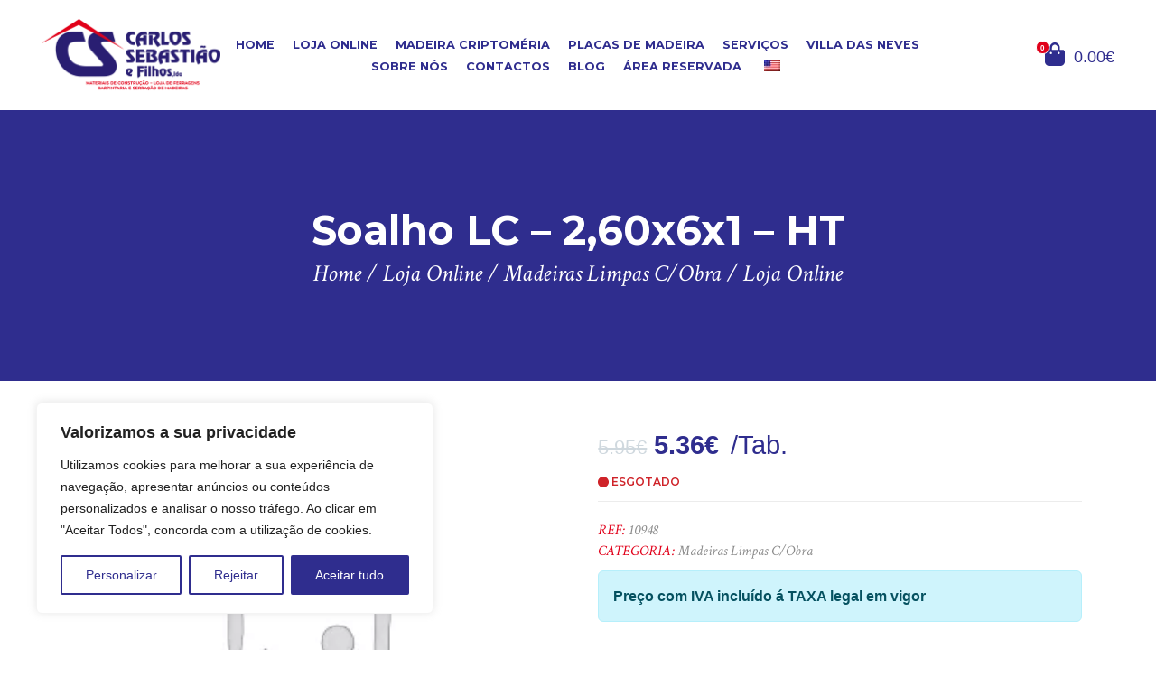

--- FILE ---
content_type: text/html; charset=UTF-8
request_url: https://carlossebastiao.com/produto/soalho-lc-260x6x1-ht/
body_size: 32436
content:
<!DOCTYPE html>
<html lang="pt-PT">
<head>
<title>Soalho LC - 2,60x6x1 - HT Carlos Alberto Tavares Sebastião e Filhos, Lda -</title><style id="rocket-critical-css">:root{--bs-blue:#0d6efd;--bs-indigo:#6610f2;--bs-purple:#6f42c1;--bs-pink:#d63384;--bs-red:#dc3545;--bs-orange:#fd7e14;--bs-yellow:#ffc107;--bs-green:#198754;--bs-teal:#20c997;--bs-cyan:#0dcaf0;--bs-black:#000;--bs-white:#fff;--bs-gray:#6c757d;--bs-gray-dark:#343a40;--bs-gray-100:#f8f9fa;--bs-gray-200:#e9ecef;--bs-gray-300:#dee2e6;--bs-gray-400:#ced4da;--bs-gray-500:#adb5bd;--bs-gray-600:#6c757d;--bs-gray-700:#495057;--bs-gray-800:#343a40;--bs-gray-900:#212529;--bs-primary:#0d6efd;--bs-secondary:#6c757d;--bs-success:#198754;--bs-info:#0dcaf0;--bs-warning:#ffc107;--bs-danger:#dc3545;--bs-light:#f8f9fa;--bs-dark:#212529;--bs-primary-rgb:13,110,253;--bs-secondary-rgb:108,117,125;--bs-success-rgb:25,135,84;--bs-info-rgb:13,202,240;--bs-warning-rgb:255,193,7;--bs-danger-rgb:220,53,69;--bs-light-rgb:248,249,250;--bs-dark-rgb:33,37,41;--bs-white-rgb:255,255,255;--bs-black-rgb:0,0,0;--bs-body-color-rgb:33,37,41;--bs-body-bg-rgb:255,255,255;--bs-font-sans-serif:system-ui,-apple-system,"Segoe UI",Roboto,"Helvetica Neue","Noto Sans","Liberation Sans",Arial,sans-serif,"Apple Color Emoji","Segoe UI Emoji","Segoe UI Symbol","Noto Color Emoji";--bs-font-monospace:SFMono-Regular,Menlo,Monaco,Consolas,"Liberation Mono","Courier New",monospace;--bs-gradient:linear-gradient(180deg, rgba(255, 255, 255, 0.15), rgba(255, 255, 255, 0));--bs-body-font-family:var(--bs-font-sans-serif);--bs-body-font-size:1rem;--bs-body-font-weight:400;--bs-body-line-height:1.5;--bs-body-color:#212529;--bs-body-bg:#fff;--bs-border-width:1px;--bs-border-style:solid;--bs-border-color:#dee2e6;--bs-border-color-translucent:rgba(0, 0, 0, 0.175);--bs-border-radius:0.375rem;--bs-border-radius-sm:0.25rem;--bs-border-radius-lg:0.5rem;--bs-border-radius-xl:1rem;--bs-border-radius-2xl:2rem;--bs-border-radius-pill:50rem;--bs-link-color:#0d6efd;--bs-link-hover-color:#0a58ca;--bs-code-color:#d63384;--bs-highlight-bg:#fff3cd}*,::after,::before{box-sizing:border-box}@media (prefers-reduced-motion:no-preference){:root{scroll-behavior:smooth}}body{margin:0;font-family:var(--bs-body-font-family);font-size:var(--bs-body-font-size);font-weight:var(--bs-body-font-weight);line-height:var(--bs-body-line-height);color:var(--bs-body-color);text-align:var(--bs-body-text-align);background-color:var(--bs-body-bg);-webkit-text-size-adjust:100%}h1{margin-top:0;margin-bottom:.5rem;font-weight:500;line-height:1.2}h1{font-size:calc(1.375rem + 1.5vw)}@media (min-width:1200px){h1{font-size:2.5rem}}p{margin-top:0;margin-bottom:1rem}ul{padding-left:2rem}ul{margin-top:0;margin-bottom:1rem}strong{font-weight:bolder}a{color:var(--bs-link-color);text-decoration:underline}img,svg{vertical-align:middle}label{display:inline-block}button{border-radius:0}button,input{margin:0;font-family:inherit;font-size:inherit;line-height:inherit}button{text-transform:none}[type=button],[type=submit],button{-webkit-appearance:button}::-moz-focus-inner{padding:0;border-style:none}::-webkit-datetime-edit-day-field,::-webkit-datetime-edit-fields-wrapper,::-webkit-datetime-edit-hour-field,::-webkit-datetime-edit-minute,::-webkit-datetime-edit-month-field,::-webkit-datetime-edit-text,::-webkit-datetime-edit-year-field{padding:0}::-webkit-inner-spin-button{height:auto}::-webkit-search-decoration{-webkit-appearance:none}::-webkit-color-swatch-wrapper{padding:0}::-webkit-file-upload-button{font:inherit;-webkit-appearance:button}::file-selector-button{font:inherit;-webkit-appearance:button}.container,.container-fluid{--bs-gutter-x:1.5rem;--bs-gutter-y:0;width:100%;padding-right:calc(var(--bs-gutter-x) * .5);padding-left:calc(var(--bs-gutter-x) * .5);margin-right:auto;margin-left:auto}@media (min-width:576px){.container{max-width:540px}}@media (min-width:768px){.container{max-width:720px}}@media (min-width:992px){.container{max-width:960px}}@media (min-width:1200px){.container{max-width:1140px}}.alert{--bs-alert-bg:transparent;--bs-alert-padding-x:1rem;--bs-alert-padding-y:1rem;--bs-alert-margin-bottom:1rem;--bs-alert-color:inherit;--bs-alert-border-color:transparent;--bs-alert-border:1px solid var(--bs-alert-border-color);--bs-alert-border-radius:0.375rem;position:relative;padding:var(--bs-alert-padding-y) var(--bs-alert-padding-x);margin-bottom:var(--bs-alert-margin-bottom);color:var(--bs-alert-color);background-color:var(--bs-alert-bg);border:var(--bs-alert-border);border-radius:var(--bs-alert-border-radius)}.alert-info{--bs-alert-color:#055160;--bs-alert-bg:#cff4fc;--bs-alert-border-color:#b6effb}.lb-loader,.lightbox{text-align:center;line-height:0}.lightboxOverlay{position:absolute;top:0;left:0;z-index:9999;background-color:#000;opacity:.8;display:none}.lightbox{position:absolute;left:0;width:100%;z-index:10000;font-weight:400;outline:0}.lightbox .lb-image{display:block;height:auto;max-width:inherit;max-height:none;border-radius:3px;border:4px solid #fff}.lb-outerContainer{position:relative;width:250px;height:250px;margin:0 auto;border-radius:4px;background-color:#fff}.lb-loader,.lb-nav{position:absolute;left:0}.lb-dataContainer:after,.lb-outerContainer:after{content:"";display:table;clear:both}.lb-loader{top:43%;height:25%;width:100%}.lb-cancel{display:block;width:32px;height:32px;margin:0 auto;background:url(https://carlossebastiao.com/wp-content/themes/sandbox-acorespro-v3/images/loading.gif) no-repeat}.lb-nav{top:0;height:100%;width:100%;z-index:10}.lb-nav a{outline:0;background-image:url('[data-uri]')}.lb-next,.lb-prev{height:100%;display:block}.lb-nav a.lb-prev{width:34%;left:0;float:left;background:url(https://carlossebastiao.com/wp-content/themes/sandbox-acorespro-v3/images/prev.png) left 48% no-repeat;opacity:0}.lb-nav a.lb-next{width:64%;right:0;float:right;background:url(https://carlossebastiao.com/wp-content/themes/sandbox-acorespro-v3/images/next.png) right 48% no-repeat;opacity:0}.lb-dataContainer{margin:0 auto;padding-top:5px;width:100%;border-bottom-left-radius:4px;border-bottom-right-radius:4px}.lb-data{padding:0 4px;color:#ccc}.lb-data .lb-details{width:85%;float:left;text-align:left;line-height:1.1em}.lb-data .lb-caption{font-size:13px;font-weight:700;line-height:1em}.lb-data .lb-number{display:block;clear:left;padding-bottom:1em;font-size:12px;color:#999}.lb-data .lb-close{display:block;float:right;width:30px;height:30px;background:url(https://carlossebastiao.com/wp-content/themes/sandbox-acorespro-v3/images/close.png) top right no-repeat;text-align:right;outline:0;opacity:.7}.slick-list,.slick-slider,.slick-track{position:relative;display:block}.slick-slider{box-sizing:border-box;-webkit-touch-callout:none;touch-action:pan-y}.slick-list{overflow:hidden;margin:0;padding:0}.slick-slider .slick-list,.slick-slider .slick-track{transform:translate3d(0,0,0)}.slick-track{top:0;left:0}.slick-track:after,.slick-track:before{display:table;content:""}.slick-track:after{clear:both}.slick-slide{display:none;float:left;height:100%;min-height:1px}.slick-initialized .slick-slide,.slick-slide img{display:block}.hamburger{float:right;padding:15px 15px;display:inline-block;font:inherit;color:inherit;text-transform:none;background-color:transparent;border:0;margin:0;overflow:visible}.hamburger-box{width:40px;height:24px;display:inline-block;position:relative}.hamburger-inner{display:block;top:50%;margin-top:-2px}.hamburger-inner,.hamburger-inner::before,.hamburger-inner::after{background-color:#000000;width:40px;height:4px;border-radius:4px;position:absolute}.hamburger-inner::before,.hamburger-inner::after{content:"";display:block}.hamburger-inner::before{top:-10px}.hamburger-inner::after{bottom:-10px}.hamburger--collapse .hamburger-inner{top:auto;bottom:0}.hamburger--collapse .hamburger-inner::after{top:-20px}ul{box-sizing:border-box}:root{--wp--preset--font-size--normal:16px;--wp--preset--font-size--huge:42px}.screen-reader-text{clip:rect(1px,1px,1px,1px);word-wrap:normal!important;border:0;-webkit-clip-path:inset(50%);clip-path:inset(50%);height:1px;margin:-1px;overflow:hidden;padding:0;position:absolute;width:1px}.screen-reader-text{clip:rect(1px,1px,1px,1px);word-wrap:normal!important;border:0;-webkit-clip-path:inset(50%);clip-path:inset(50%);height:1px;margin:-1px;overflow:hidden;overflow-wrap:normal!important;padding:0;position:absolute!important;width:1px}:root{--drawer-width:480px;--neg-drawer-width:calc(var(--drawer-width)*-1)}button.pswp__button{box-shadow:none!important;background-image:url(https://carlossebastiao.com/wp-content/plugins/woocommerce/assets/css/photoswipe/default-skin/default-skin.png)!important}button.pswp__button,button.pswp__button--arrow--left::before,button.pswp__button--arrow--right::before{background-color:transparent!important}button.pswp__button--arrow--left,button.pswp__button--arrow--right{background-image:none!important}.pswp{display:none;position:absolute;width:100%;height:100%;left:0;top:0;overflow:hidden;-ms-touch-action:none;touch-action:none;z-index:1500;-webkit-text-size-adjust:100%;-webkit-backface-visibility:hidden;outline:0}.pswp *{-webkit-box-sizing:border-box;box-sizing:border-box}.pswp__bg{position:absolute;left:0;top:0;width:100%;height:100%;background:#000;opacity:0;-webkit-transform:translateZ(0);transform:translateZ(0);-webkit-backface-visibility:hidden;will-change:opacity}.pswp__scroll-wrap{position:absolute;left:0;top:0;width:100%;height:100%;overflow:hidden}.pswp__container{-ms-touch-action:none;touch-action:none;position:absolute;left:0;right:0;top:0;bottom:0}.pswp__container{-webkit-touch-callout:none}.pswp__bg{will-change:opacity}.pswp__container{-webkit-backface-visibility:hidden}.pswp__item{position:absolute;left:0;right:0;top:0;bottom:0;overflow:hidden}.pswp__button{width:44px;height:44px;position:relative;background:0 0;overflow:visible;-webkit-appearance:none;display:block;border:0;padding:0;margin:0;float:right;opacity:.75;-webkit-box-shadow:none;box-shadow:none}.pswp__button::-moz-focus-inner{padding:0;border:0}.pswp__button,.pswp__button--arrow--left:before,.pswp__button--arrow--right:before{background:url(https://carlossebastiao.com/wp-content/plugins/woocommerce/assets/css/photoswipe/default-skin/default-skin.png) 0 0 no-repeat;background-size:264px 88px;width:44px;height:44px}.pswp__button--close{background-position:0 -44px}.pswp__button--share{background-position:-44px -44px}.pswp__button--fs{display:none}.pswp__button--zoom{display:none;background-position:-88px 0}.pswp__button--arrow--left,.pswp__button--arrow--right{background:0 0;top:50%;margin-top:-50px;width:70px;height:100px;position:absolute}.pswp__button--arrow--left{left:0}.pswp__button--arrow--right{right:0}.pswp__button--arrow--left:before,.pswp__button--arrow--right:before{content:'';top:35px;background-color:rgba(0,0,0,.3);height:30px;width:32px;position:absolute}.pswp__button--arrow--left:before{left:6px;background-position:-138px -44px}.pswp__button--arrow--right:before{right:6px;background-position:-94px -44px}.pswp__share-modal{display:block;background:rgba(0,0,0,.5);width:100%;height:100%;top:0;left:0;padding:10px;position:absolute;z-index:1600;opacity:0;-webkit-backface-visibility:hidden;will-change:opacity}.pswp__share-modal--hidden{display:none}.pswp__share-tooltip{z-index:1620;position:absolute;background:#fff;top:56px;border-radius:2px;display:block;width:auto;right:44px;-webkit-box-shadow:0 2px 5px rgba(0,0,0,.25);box-shadow:0 2px 5px rgba(0,0,0,.25);-webkit-transform:translateY(6px);-ms-transform:translateY(6px);transform:translateY(6px);-webkit-backface-visibility:hidden;will-change:transform}.pswp__counter{position:absolute;left:0;top:0;height:44px;font-size:13px;line-height:44px;color:#fff;opacity:.75;padding:0 10px}.pswp__caption{position:absolute;left:0;bottom:0;width:100%;min-height:44px}.pswp__caption__center{text-align:left;max-width:420px;margin:0 auto;font-size:13px;padding:10px;line-height:20px;color:#ccc}.pswp__preloader{width:44px;height:44px;position:absolute;top:0;left:50%;margin-left:-22px;opacity:0;will-change:opacity;direction:ltr}.pswp__preloader__icn{width:20px;height:20px;margin:12px}@media screen and (max-width:1024px){.pswp__preloader{position:relative;left:auto;top:auto;margin:0;float:right}}.pswp__ui{-webkit-font-smoothing:auto;visibility:visible;opacity:1;z-index:1550}.pswp__top-bar{position:absolute;left:0;top:0;height:44px;width:100%}.pswp__caption,.pswp__top-bar{-webkit-backface-visibility:hidden;will-change:opacity}.pswp__caption,.pswp__top-bar{background-color:rgba(0,0,0,.5)}.pswp__ui--hidden .pswp__button--arrow--left,.pswp__ui--hidden .pswp__button--arrow--right,.pswp__ui--hidden .pswp__caption,.pswp__ui--hidden .pswp__top-bar{opacity:.001}:root{--woocommerce:#7F54B3;--wc-green:#7ad03a;--wc-red:#a00;--wc-orange:#ffba00;--wc-blue:#2ea2cc;--wc-primary:#7F54B3;--wc-primary-text:white;--wc-secondary:#e9e6ed;--wc-secondary-text:#515151;--wc-highlight:#b3af54;--wc-highligh-text:white;--wc-content-bg:#fff;--wc-subtext:#767676}.woocommerce img,.woocommerce-page img{height:auto;max-width:100%}.woocommerce div.product div.summary,.woocommerce-page div.product div.summary{float:right;width:48%;clear:none}:root{--woocommerce:#7F54B3;--wc-green:#7ad03a;--wc-red:#a00;--wc-orange:#ffba00;--wc-blue:#2ea2cc;--wc-primary:#7F54B3;--wc-primary-text:white;--wc-secondary:#e9e6ed;--wc-secondary-text:#515151;--wc-highlight:#b3af54;--wc-highligh-text:white;--wc-content-bg:#fff;--wc-subtext:#767676}.screen-reader-text{clip:rect(1px,1px,1px,1px);height:1px;overflow:hidden;position:absolute!important;width:1px;word-wrap:normal!important}.woocommerce .quantity .qty{width:3.631em;text-align:center}.woocommerce div.product{margin-bottom:0;position:relative}.woocommerce div.product p.price{color:#b3af54;font-size:1.25em}.woocommerce div.product div.summary{margin-bottom:2em}.woocommerce div.product form.cart{margin-bottom:2em}.woocommerce div.product form.cart::after,.woocommerce div.product form.cart::before{content:" ";display:table}.woocommerce div.product form.cart::after{clear:both}.woocommerce div.product form.cart div.quantity{float:left;margin:0 4px 0 0}.woocommerce div.product form.cart .button{vertical-align:middle;float:left}.woocommerce .cart .button{float:none}.menu-item-object-language_switcher .trp-flag-image{display:inline-block;margin:-1px 5px;vertical-align:baseline;padding:0;border:0;border-radius:0}.slick-slider{-webkit-touch-callout:none;box-sizing:border-box;touch-action:pan-y}.slick-list,.slick-slider{display:block;position:relative}.slick-list{margin:0;overflow:hidden;padding:0}.slick-slider .slick-list,.slick-slider .slick-track{transform:translateZ(0)}.slick-track{display:block;left:0;margin-left:auto;margin-right:auto;position:relative;top:0}.slick-track:after,.slick-track:before{content:"";display:table}.slick-track:after{clear:both}.slick-slide{display:none;float:left;height:100%;min-height:1px}.slick-slide img{display:block}.slick-initialized .slick-slide{display:block}:root{--rtwpvg-thumbnail-gap:0px;--rtwpvg-gallery-margin-bottom:0px}.rtwpvg-images{display:inline-block;float:left;margin-bottom:var(--rtwpvg-gallery-margin-bottom);position:relative}.rtwpvg-wrapper{display:block;position:relative;z-index:0}.rtwpvg-wrapper .rtwpvg-container{filter:none;opacity:1;visibility:visible}.rtwpvg-wrapper .rtwpvg-slider-wrapper{margin:0;overflow:hidden;padding:0;position:relative}.rtwpvg-wrapper .rtwpvg-slider{zoom:1;position:relative}.rtwpvg-wrapper .rtwpvg-slider:after,.rtwpvg-wrapper .rtwpvg-slider:before{content:" ";display:table}.rtwpvg-wrapper .rtwpvg-slider:after{clear:both}.rtwpvg-wrapper .rtwpvg-slider.slick-initialized .slick-track .slick-slide{height:inherit!important}.rtwpvg-wrapper .rtwpvg-slider img{box-sizing:border-box;display:inline-block;height:auto;margin:0!important;max-width:100%;vertical-align:middle;width:100%}.rtwpvg-wrapper .rtwpvg-slider .rtwpvg-gallery-image{text-align:center}html,body{font-family:"Source Sans Pro",sans-serif;font-size:1rem;font-weight:400;font-style:normal;line-height:1.467em;text-decoration:none;text-transform:none;color:#8b8b8b}*,::after,::before{box-sizing:border-box}h1{margin:0}img{max-width:100%}a{color:#2f2d8e;text-decoration:none}.content-wrap{position:relative;width:100%;padding:0 2.85em}header{background-color:#ffffff;width:100%;position:relative;padding:20px 0}header .column-logo{text-align:left}header .column-logo img{display:inline-block;margin:0;max-width:100%;max-height:7.4em;width:100%;-o-object-fit:contain;object-fit:contain;-o-object-position:left center;object-position:left center;height:auto}header .column-menu{text-align:center}header .column-menu .menu{margin:0;padding:0;list-style:none}header .column-menu .menu li{display:inline-block;position:relative}header .column-menu .menu li a{padding:1em 0.5rem;font-family:"Montserrat",sans-serif;font-weight:700;font-style:normal;text-decoration:none;text-transform:uppercase;font-size:0.8rem;color:#2f2d8e}header .column-menu .menu li.specialbutton a{background-color:#2f2d8e;color:#ffffff}header .column-menu .menu li.cartpamobile{display:none}header .column-cart{text-align:right}header .column-cart .carticon{position:relative}header .column-cart .carticon a{text-decoration:none;font-size:18px;color:#2f2d8e}header .column-cart .carticon a svg{font-size:26px;margin-right:5px}header .column-cart .carticon .countcart{position:relative}header .column-cart .carticon .countcart .header-cart-count{background-color:#e1001a;width:15px;height:15px;border-radius:100%;font-weight:600;color:#ffffff;position:absolute;left:-10px;top:-10px;border:1px solid #ffffff;z-index:1;text-align:center;line-height:15px;font-size:8px}header .hamburger{padding:0;display:none}header .hamburger .hamburger-inner{background-color:#2f2d8e}header .hamburger .hamburger-inner:after,header .hamburger .hamburger-inner:before{background-color:#2f2d8e}.column-flex{display:flex;flex-wrap:wrap;align-items:center}.column-flex .column-1_6{width:16.6666666667%}.column-flex .column-4_6{width:66.66666667%}section{width:100%;position:relative;margin:60px 0}.slick-initialized{visibility:visible!important;opacity:1!important}.nav-mobile{position:fixed;top:0;right:0;bottom:0;height:100vh;width:100%;background:rgba(47,45,142,0.96);z-index:9999999;padding:60px 30px;text-align:center;transform:translateX(105%)}.nav-mobile .logo-white-mobile{position:relative;width:100%;text-align:center}.nav-mobile .logo-white-mobile img{height:110px;-o-object-fit:contain;object-fit:contain;-o-object-position:center center;object-position:center center}.nav-mobile .closenavmobile{color:#ffffff;position:absolute;top:20px;right:20px;font-size:34px;z-index:9999}.nav-mobile .menu{margin:0;padding:0;list-style:none}.nav-mobile .menu li{display:block;width:100%;margin:30px 0}.nav-mobile .menu li a{font-family:"Montserrat",sans-serif;color:#ffffff;font-size:24px;text-transform:uppercase;text-decoration:none}#gotop{display:none;position:fixed;bottom:20px;right:30px;z-index:99;font-size:18px;outline:none;background-color:#e1001a;color:#fff;border:0;padding:8px 12px}.top-head-page{width:100%;position:relative;margin:0!important;display:flex;flex-wrap:wrap;justify-content:center;align-items:center;background-color:#2f2d8e;height:300px;background-position:top center;background-repeat:no-repeat;background-size:cover}.top-head-page .top_panel_title{text-align:center;width:100%;position:relative;padding:0 5%}.top-head-page .top_panel_title .title{font-family:"Montserrat",sans-serif;font-size:2.8rem;font-weight:700;font-style:normal;line-height:1.2em;text-decoration:none;text-transform:none;color:#ffffff;margin-bottom:10px}.top-head-page .top_panel_title .breadcrumbs{color:#ffffff;font-family:"Crimson Text",serif;font-size:1.6em;font-style:italic}.top-head-page .top_panel_title .breadcrumbs a{color:#ffffff;text-decoration:none}.single{width:100%;position:relative}.button{font-family:"Montserrat",sans-serif!important;color:#ffffff!important;-webkit-appearance:none!important;font-weight:normal!important;text-transform:uppercase!important;font-size:0.8em!important;line-height:1.5em!important;padding:0.75em 3.2em 0.75em!important;letter-spacing:0!important;border:0!important;border-radius:2rem!important;text-decoration:none!important;background:linear-gradient(to right,#e1001a 50%,#2f2d8e 50%) no-repeat scroll right bottom/210% 100% #2f2d8e!important}.pswp__caption__center{display:none!important}.woocommerce{position:relative!important}.woocommerce .summary form.cart{margin:30px 0 30px 0!important}.woocommerce .summary form.cart .button{line-height:1.8em!important;background:linear-gradient(to right,#2f2d8e 50%,#e1001a 50%) no-repeat scroll right bottom/210% 100% #e1001a!important}.woocommerce .summary form.cart .qty{min-width:100px;padding:8px;border-radius:16px;font-size:1rem;font-weight:400;line-height:1.5;color:#212529;background-color:#fff;background-clip:padding-box;border:1px solid #ced4da;-webkit-appearance:none;-moz-appearance:none;appearance:none}.woocommerce .summary .price{color:#2f2d8e!important;position:relative;font-size:1.8em!important;font-weight:400;margin:0 0 15px 0}.woocommerce .summary .price .unidade-medida{margin-left:5px}.woocommerce .summary .stockui{font-family:"Montserrat",sans-serif;display:block;font-size:12px;text-transform:uppercase;font-weight:600;position:relative;margin:0 0 10px 0}.woocommerce .summary .stockui.emstock{color:#07c407}.woocommerce .product_meta{margin:10px 0 10px 0;border-top:1px solid #ececec;padding:20px 0 0 0}.woocommerce .product_meta>span{font-family:"Crimson Text",serif;font-style:italic;display:block;color:#e1001a;text-transform:uppercase;font-weight:500}.woocommerce .product_meta>span span,.woocommerce .product_meta>span a{color:#8b8b8b;text-transform:initial!important}div[data-cky-tag=detail-powered-by]{display:none!important}@media only screen and (max-width:1300px){header .menu li.specialbutton a{color:#2f2d8e!important;background-color:transparent!important}}@media only screen and (max-width:992px){header .column-logo{width:30%!important}header .column-menu{width:70%!important}header .column-menu>div{display:none}header .column-menu .hamburger{display:block}header .column-menu li.cartpamobile{display:block}header .column-cart{display:none}}@media only screen and (max-width:600px){header .column-logo{width:40%!important}header .column-menu{width:60%!important}}@media only screen and (max-width:500px){.top-head-page{height:250px!important}.top-head-page .top_panel_title .title{font-size:2.1rem!important}.top-head-page .top_panel_title .breadcrumbs{font-size:1.1em!important}}@media only screen and (max-width:400px){.nav-mobile .logo-white-mobile img{width:100%}}</style><link rel="preload" href="https://carlossebastiao.com/wp-content/cache/min/1/4468fedf5692c48907f1082a6df65d3a.css" data-rocket-async="style" as="style" onload="this.onload=null;this.rel='stylesheet'" media="all" data-minify="1" />

<meta http-equiv="X-UA-Compatible" content="IE=EDGE" />
<meta name="description" content="Materiais de construção, Construção Civil, Loja de ferragens, Carpintaria em São Miguel Açores" />
<meta name="author" content="André Amaral - AcoresPRO.com">
<meta http-equiv="Content-Type" content="text/html; charset=UTF-8" />
<meta name="viewport" content="width=device-width, initial-scale=1, maximum-scale=5">
<meta name="theme-color" content="#2f2d8e;">
<meta name="msapplication-navbutton-color" content="#2f2d8e;">
<meta name="apple-mobile-web-app-status-bar-style" content="#2f2d8e;">

<!-- STYLES -->







<!-- MAIN SCRIPTS -->
<script type="text/javascript" src="https://carlossebastiao.com/wp-content/themes/sandbox-acorespro-v3/js/jquery.min.js"></script>
<script type="text/javascript" src="https://carlossebastiao.com/wp-content/themes/sandbox-acorespro-v3/js/bootstrap.min.js" defer></script>
<script type="text/javascript" src="https://carlossebastiao.com/wp-content/themes/sandbox-acorespro-v3/js/site-acessibilidade.min.js" defer></script>

<!-- Global site tag (gtag.js) - Google Analytics -->
<script async src="https://www.googletagmanager.com/gtag/js?id=G-EG8XKTY9Q3"></script>
<script>
	window.dataLayer = window.dataLayer || [];
	function gtag(){dataLayer.push(arguments);}
	gtag('js', new Date());

	gtag('config', 'G-EG8XKTY9Q3');
</script>

<meta name='robots' content='index, follow, max-image-preview:large, max-snippet:-1, max-video-preview:-1' />

	<!-- This site is optimized with the Yoast SEO plugin v21.3 - https://yoast.com/wordpress/plugins/seo/ -->
	<link rel="canonical" href="https://carlossebastiao.com/produto/soalho-lc-260x6x1-ht/" />
	<meta property="og:locale" content="pt_PT" />
	<meta property="og:type" content="article" />
	<meta property="og:title" content="Soalho LC - 2,60x6x1 - HT Carlos Alberto Tavares Sebastião e Filhos, Lda -" />
	<meta property="og:url" content="https://carlossebastiao.com/produto/soalho-lc-260x6x1-ht/" />
	<meta property="og:site_name" content="Carlos Alberto Tavares Sebastião e Filhos, Lda" />
	<meta property="article:modified_time" content="2025-01-31T08:48:08+00:00" />
	<meta name="twitter:card" content="summary_large_image" />
	<script type="application/ld+json" class="yoast-schema-graph">{"@context":"https://schema.org","@graph":[{"@type":"WebPage","@id":"https://carlossebastiao.com/produto/soalho-lc-260x6x1-ht/","url":"https://carlossebastiao.com/produto/soalho-lc-260x6x1-ht/","name":"Soalho LC - 2,60x6x1 - HT Carlos Alberto Tavares Sebastião e Filhos, Lda -","isPartOf":{"@id":"https://carlossebastiao.com/#website"},"datePublished":"2023-09-29T17:55:02+00:00","dateModified":"2025-01-31T08:48:08+00:00","breadcrumb":{"@id":"https://carlossebastiao.com/produto/soalho-lc-260x6x1-ht/#breadcrumb"},"inLanguage":"pt-PT","potentialAction":[{"@type":"ReadAction","target":["https://carlossebastiao.com/produto/soalho-lc-260x6x1-ht/"]}]},{"@type":"BreadcrumbList","@id":"https://carlossebastiao.com/produto/soalho-lc-260x6x1-ht/#breadcrumb","itemListElement":[{"@type":"ListItem","position":1,"name":"Início","item":"https://carlossebastiao.com/"},{"@type":"ListItem","position":2,"name":"Loja Online","item":"https://carlossebastiao.com/loja-online/"},{"@type":"ListItem","position":3,"name":"Soalho LC &#8211; 2,60x6x1 &#8211; HT"}]},{"@type":"WebSite","@id":"https://carlossebastiao.com/#website","url":"https://carlossebastiao.com/","name":"Carlos Alberto Tavares Sebastião e Filhos, Lda","description":"Materiais de construção, Construção Civil, Loja de ferragens, Carpintaria em São Miguel Açores","publisher":{"@id":"https://carlossebastiao.com/#organization"},"potentialAction":[{"@type":"SearchAction","target":{"@type":"EntryPoint","urlTemplate":"https://carlossebastiao.com/?s={search_term_string}"},"query-input":"required name=search_term_string"}],"inLanguage":"pt-PT"},{"@type":"Organization","@id":"https://carlossebastiao.com/#organization","name":"Carlos Alberto Tavares Sebastião e Filhos, Lda","url":"https://carlossebastiao.com/","logo":{"@type":"ImageObject","inLanguage":"pt-PT","@id":"https://carlossebastiao.com/#/schema/logo/image/","url":"https://carlossebastiao.com/wp-content/uploads/2023/09/logo-carlossebastiao.png","contentUrl":"https://carlossebastiao.com/wp-content/uploads/2023/09/logo-carlossebastiao.png","width":400,"height":166,"caption":"Carlos Alberto Tavares Sebastião e Filhos, Lda"},"image":{"@id":"https://carlossebastiao.com/#/schema/logo/image/"}}]}</script>
	<!-- / Yoast SEO plugin. -->



<link rel="alternate" title="oEmbed (JSON)" type="application/json+oembed" href="https://carlossebastiao.com/wp-json/oembed/1.0/embed?url=https%3A%2F%2Fcarlossebastiao.com%2Fproduto%2Fsoalho-lc-260x6x1-ht%2F" />
<link rel="alternate" title="oEmbed (XML)" type="text/xml+oembed" href="https://carlossebastiao.com/wp-json/oembed/1.0/embed?url=https%3A%2F%2Fcarlossebastiao.com%2Fproduto%2Fsoalho-lc-260x6x1-ht%2F&#038;format=xml" />
<style id='wp-img-auto-sizes-contain-inline-css' type='text/css'>
img:is([sizes=auto i],[sizes^="auto," i]){contain-intrinsic-size:3000px 1500px}
/*# sourceURL=wp-img-auto-sizes-contain-inline-css */
</style>
<style id='wp-block-library-inline-css' type='text/css'>
:root{--wp-block-synced-color:#7a00df;--wp-block-synced-color--rgb:122,0,223;--wp-bound-block-color:var(--wp-block-synced-color);--wp-editor-canvas-background:#ddd;--wp-admin-theme-color:#007cba;--wp-admin-theme-color--rgb:0,124,186;--wp-admin-theme-color-darker-10:#006ba1;--wp-admin-theme-color-darker-10--rgb:0,107,160.5;--wp-admin-theme-color-darker-20:#005a87;--wp-admin-theme-color-darker-20--rgb:0,90,135;--wp-admin-border-width-focus:2px}@media (min-resolution:192dpi){:root{--wp-admin-border-width-focus:1.5px}}.wp-element-button{cursor:pointer}:root .has-very-light-gray-background-color{background-color:#eee}:root .has-very-dark-gray-background-color{background-color:#313131}:root .has-very-light-gray-color{color:#eee}:root .has-very-dark-gray-color{color:#313131}:root .has-vivid-green-cyan-to-vivid-cyan-blue-gradient-background{background:linear-gradient(135deg,#00d084,#0693e3)}:root .has-purple-crush-gradient-background{background:linear-gradient(135deg,#34e2e4,#4721fb 50%,#ab1dfe)}:root .has-hazy-dawn-gradient-background{background:linear-gradient(135deg,#faaca8,#dad0ec)}:root .has-subdued-olive-gradient-background{background:linear-gradient(135deg,#fafae1,#67a671)}:root .has-atomic-cream-gradient-background{background:linear-gradient(135deg,#fdd79a,#004a59)}:root .has-nightshade-gradient-background{background:linear-gradient(135deg,#330968,#31cdcf)}:root .has-midnight-gradient-background{background:linear-gradient(135deg,#020381,#2874fc)}:root{--wp--preset--font-size--normal:16px;--wp--preset--font-size--huge:42px}.has-regular-font-size{font-size:1em}.has-larger-font-size{font-size:2.625em}.has-normal-font-size{font-size:var(--wp--preset--font-size--normal)}.has-huge-font-size{font-size:var(--wp--preset--font-size--huge)}.has-text-align-center{text-align:center}.has-text-align-left{text-align:left}.has-text-align-right{text-align:right}.has-fit-text{white-space:nowrap!important}#end-resizable-editor-section{display:none}.aligncenter{clear:both}.items-justified-left{justify-content:flex-start}.items-justified-center{justify-content:center}.items-justified-right{justify-content:flex-end}.items-justified-space-between{justify-content:space-between}.screen-reader-text{border:0;clip-path:inset(50%);height:1px;margin:-1px;overflow:hidden;padding:0;position:absolute;width:1px;word-wrap:normal!important}.screen-reader-text:focus{background-color:#ddd;clip-path:none;color:#444;display:block;font-size:1em;height:auto;left:5px;line-height:normal;padding:15px 23px 14px;text-decoration:none;top:5px;width:auto;z-index:100000}html :where(.has-border-color){border-style:solid}html :where([style*=border-top-color]){border-top-style:solid}html :where([style*=border-right-color]){border-right-style:solid}html :where([style*=border-bottom-color]){border-bottom-style:solid}html :where([style*=border-left-color]){border-left-style:solid}html :where([style*=border-width]){border-style:solid}html :where([style*=border-top-width]){border-top-style:solid}html :where([style*=border-right-width]){border-right-style:solid}html :where([style*=border-bottom-width]){border-bottom-style:solid}html :where([style*=border-left-width]){border-left-style:solid}html :where(img[class*=wp-image-]){height:auto;max-width:100%}:where(figure){margin:0 0 1em}html :where(.is-position-sticky){--wp-admin--admin-bar--position-offset:var(--wp-admin--admin-bar--height,0px)}@media screen and (max-width:600px){html :where(.is-position-sticky){--wp-admin--admin-bar--position-offset:0px}}

/*# sourceURL=wp-block-library-inline-css */
</style><style id='global-styles-inline-css' type='text/css'>
:root{--wp--preset--aspect-ratio--square: 1;--wp--preset--aspect-ratio--4-3: 4/3;--wp--preset--aspect-ratio--3-4: 3/4;--wp--preset--aspect-ratio--3-2: 3/2;--wp--preset--aspect-ratio--2-3: 2/3;--wp--preset--aspect-ratio--16-9: 16/9;--wp--preset--aspect-ratio--9-16: 9/16;--wp--preset--color--black: #000000;--wp--preset--color--cyan-bluish-gray: #abb8c3;--wp--preset--color--white: #ffffff;--wp--preset--color--pale-pink: #f78da7;--wp--preset--color--vivid-red: #cf2e2e;--wp--preset--color--luminous-vivid-orange: #ff6900;--wp--preset--color--luminous-vivid-amber: #fcb900;--wp--preset--color--light-green-cyan: #7bdcb5;--wp--preset--color--vivid-green-cyan: #00d084;--wp--preset--color--pale-cyan-blue: #8ed1fc;--wp--preset--color--vivid-cyan-blue: #0693e3;--wp--preset--color--vivid-purple: #9b51e0;--wp--preset--gradient--vivid-cyan-blue-to-vivid-purple: linear-gradient(135deg,rgb(6,147,227) 0%,rgb(155,81,224) 100%);--wp--preset--gradient--light-green-cyan-to-vivid-green-cyan: linear-gradient(135deg,rgb(122,220,180) 0%,rgb(0,208,130) 100%);--wp--preset--gradient--luminous-vivid-amber-to-luminous-vivid-orange: linear-gradient(135deg,rgb(252,185,0) 0%,rgb(255,105,0) 100%);--wp--preset--gradient--luminous-vivid-orange-to-vivid-red: linear-gradient(135deg,rgb(255,105,0) 0%,rgb(207,46,46) 100%);--wp--preset--gradient--very-light-gray-to-cyan-bluish-gray: linear-gradient(135deg,rgb(238,238,238) 0%,rgb(169,184,195) 100%);--wp--preset--gradient--cool-to-warm-spectrum: linear-gradient(135deg,rgb(74,234,220) 0%,rgb(151,120,209) 20%,rgb(207,42,186) 40%,rgb(238,44,130) 60%,rgb(251,105,98) 80%,rgb(254,248,76) 100%);--wp--preset--gradient--blush-light-purple: linear-gradient(135deg,rgb(255,206,236) 0%,rgb(152,150,240) 100%);--wp--preset--gradient--blush-bordeaux: linear-gradient(135deg,rgb(254,205,165) 0%,rgb(254,45,45) 50%,rgb(107,0,62) 100%);--wp--preset--gradient--luminous-dusk: linear-gradient(135deg,rgb(255,203,112) 0%,rgb(199,81,192) 50%,rgb(65,88,208) 100%);--wp--preset--gradient--pale-ocean: linear-gradient(135deg,rgb(255,245,203) 0%,rgb(182,227,212) 50%,rgb(51,167,181) 100%);--wp--preset--gradient--electric-grass: linear-gradient(135deg,rgb(202,248,128) 0%,rgb(113,206,126) 100%);--wp--preset--gradient--midnight: linear-gradient(135deg,rgb(2,3,129) 0%,rgb(40,116,252) 100%);--wp--preset--font-size--small: 13px;--wp--preset--font-size--medium: 20px;--wp--preset--font-size--large: 36px;--wp--preset--font-size--x-large: 42px;--wp--preset--spacing--20: 0.44rem;--wp--preset--spacing--30: 0.67rem;--wp--preset--spacing--40: 1rem;--wp--preset--spacing--50: 1.5rem;--wp--preset--spacing--60: 2.25rem;--wp--preset--spacing--70: 3.38rem;--wp--preset--spacing--80: 5.06rem;--wp--preset--shadow--natural: 6px 6px 9px rgba(0, 0, 0, 0.2);--wp--preset--shadow--deep: 12px 12px 50px rgba(0, 0, 0, 0.4);--wp--preset--shadow--sharp: 6px 6px 0px rgba(0, 0, 0, 0.2);--wp--preset--shadow--outlined: 6px 6px 0px -3px rgb(255, 255, 255), 6px 6px rgb(0, 0, 0);--wp--preset--shadow--crisp: 6px 6px 0px rgb(0, 0, 0);}:where(.is-layout-flex){gap: 0.5em;}:where(.is-layout-grid){gap: 0.5em;}body .is-layout-flex{display: flex;}.is-layout-flex{flex-wrap: wrap;align-items: center;}.is-layout-flex > :is(*, div){margin: 0;}body .is-layout-grid{display: grid;}.is-layout-grid > :is(*, div){margin: 0;}:where(.wp-block-columns.is-layout-flex){gap: 2em;}:where(.wp-block-columns.is-layout-grid){gap: 2em;}:where(.wp-block-post-template.is-layout-flex){gap: 1.25em;}:where(.wp-block-post-template.is-layout-grid){gap: 1.25em;}.has-black-color{color: var(--wp--preset--color--black) !important;}.has-cyan-bluish-gray-color{color: var(--wp--preset--color--cyan-bluish-gray) !important;}.has-white-color{color: var(--wp--preset--color--white) !important;}.has-pale-pink-color{color: var(--wp--preset--color--pale-pink) !important;}.has-vivid-red-color{color: var(--wp--preset--color--vivid-red) !important;}.has-luminous-vivid-orange-color{color: var(--wp--preset--color--luminous-vivid-orange) !important;}.has-luminous-vivid-amber-color{color: var(--wp--preset--color--luminous-vivid-amber) !important;}.has-light-green-cyan-color{color: var(--wp--preset--color--light-green-cyan) !important;}.has-vivid-green-cyan-color{color: var(--wp--preset--color--vivid-green-cyan) !important;}.has-pale-cyan-blue-color{color: var(--wp--preset--color--pale-cyan-blue) !important;}.has-vivid-cyan-blue-color{color: var(--wp--preset--color--vivid-cyan-blue) !important;}.has-vivid-purple-color{color: var(--wp--preset--color--vivid-purple) !important;}.has-black-background-color{background-color: var(--wp--preset--color--black) !important;}.has-cyan-bluish-gray-background-color{background-color: var(--wp--preset--color--cyan-bluish-gray) !important;}.has-white-background-color{background-color: var(--wp--preset--color--white) !important;}.has-pale-pink-background-color{background-color: var(--wp--preset--color--pale-pink) !important;}.has-vivid-red-background-color{background-color: var(--wp--preset--color--vivid-red) !important;}.has-luminous-vivid-orange-background-color{background-color: var(--wp--preset--color--luminous-vivid-orange) !important;}.has-luminous-vivid-amber-background-color{background-color: var(--wp--preset--color--luminous-vivid-amber) !important;}.has-light-green-cyan-background-color{background-color: var(--wp--preset--color--light-green-cyan) !important;}.has-vivid-green-cyan-background-color{background-color: var(--wp--preset--color--vivid-green-cyan) !important;}.has-pale-cyan-blue-background-color{background-color: var(--wp--preset--color--pale-cyan-blue) !important;}.has-vivid-cyan-blue-background-color{background-color: var(--wp--preset--color--vivid-cyan-blue) !important;}.has-vivid-purple-background-color{background-color: var(--wp--preset--color--vivid-purple) !important;}.has-black-border-color{border-color: var(--wp--preset--color--black) !important;}.has-cyan-bluish-gray-border-color{border-color: var(--wp--preset--color--cyan-bluish-gray) !important;}.has-white-border-color{border-color: var(--wp--preset--color--white) !important;}.has-pale-pink-border-color{border-color: var(--wp--preset--color--pale-pink) !important;}.has-vivid-red-border-color{border-color: var(--wp--preset--color--vivid-red) !important;}.has-luminous-vivid-orange-border-color{border-color: var(--wp--preset--color--luminous-vivid-orange) !important;}.has-luminous-vivid-amber-border-color{border-color: var(--wp--preset--color--luminous-vivid-amber) !important;}.has-light-green-cyan-border-color{border-color: var(--wp--preset--color--light-green-cyan) !important;}.has-vivid-green-cyan-border-color{border-color: var(--wp--preset--color--vivid-green-cyan) !important;}.has-pale-cyan-blue-border-color{border-color: var(--wp--preset--color--pale-cyan-blue) !important;}.has-vivid-cyan-blue-border-color{border-color: var(--wp--preset--color--vivid-cyan-blue) !important;}.has-vivid-purple-border-color{border-color: var(--wp--preset--color--vivid-purple) !important;}.has-vivid-cyan-blue-to-vivid-purple-gradient-background{background: var(--wp--preset--gradient--vivid-cyan-blue-to-vivid-purple) !important;}.has-light-green-cyan-to-vivid-green-cyan-gradient-background{background: var(--wp--preset--gradient--light-green-cyan-to-vivid-green-cyan) !important;}.has-luminous-vivid-amber-to-luminous-vivid-orange-gradient-background{background: var(--wp--preset--gradient--luminous-vivid-amber-to-luminous-vivid-orange) !important;}.has-luminous-vivid-orange-to-vivid-red-gradient-background{background: var(--wp--preset--gradient--luminous-vivid-orange-to-vivid-red) !important;}.has-very-light-gray-to-cyan-bluish-gray-gradient-background{background: var(--wp--preset--gradient--very-light-gray-to-cyan-bluish-gray) !important;}.has-cool-to-warm-spectrum-gradient-background{background: var(--wp--preset--gradient--cool-to-warm-spectrum) !important;}.has-blush-light-purple-gradient-background{background: var(--wp--preset--gradient--blush-light-purple) !important;}.has-blush-bordeaux-gradient-background{background: var(--wp--preset--gradient--blush-bordeaux) !important;}.has-luminous-dusk-gradient-background{background: var(--wp--preset--gradient--luminous-dusk) !important;}.has-pale-ocean-gradient-background{background: var(--wp--preset--gradient--pale-ocean) !important;}.has-electric-grass-gradient-background{background: var(--wp--preset--gradient--electric-grass) !important;}.has-midnight-gradient-background{background: var(--wp--preset--gradient--midnight) !important;}.has-small-font-size{font-size: var(--wp--preset--font-size--small) !important;}.has-medium-font-size{font-size: var(--wp--preset--font-size--medium) !important;}.has-large-font-size{font-size: var(--wp--preset--font-size--large) !important;}.has-x-large-font-size{font-size: var(--wp--preset--font-size--x-large) !important;}
/*# sourceURL=global-styles-inline-css */
</style>

<style id='classic-theme-styles-inline-css' type='text/css'>
/*! This file is auto-generated */
.wp-block-button__link{color:#fff;background-color:#32373c;border-radius:9999px;box-shadow:none;text-decoration:none;padding:calc(.667em + 2px) calc(1.333em + 2px);font-size:1.125em}.wp-block-file__button{background:#32373c;color:#fff;text-decoration:none}
/*# sourceURL=/wp-includes/css/classic-themes.min.css */
</style>





<link rel='preload'  href='https://carlossebastiao.com/wp-content/plugins/woocommerce/assets/css/woocommerce-smallscreen.css?ver=8.1.3' data-rocket-async="style" as="style" onload="this.onload=null;this.rel='stylesheet'" type='text/css' media='only screen and (max-width: 768px)' />

<style id='woocommerce-inline-inline-css' type='text/css'>
.woocommerce form .form-row .required { visibility: visible; }
/*# sourceURL=woocommerce-inline-inline-css */
</style>




<style id='rtwpvg-inline-css' type='text/css'>
        
            :root {
                --rtwpvg-thumbnail-gap: 6px;
                --rtwpvg-gallery-margin-bottom: 30px;
            }

            /* Large Screen / Default Width */
            .rtwpvg-images {
                max-width: 46%;
                width: 100%;
                float: none;
            }

            /* MD, Desktops */
            
            /* SM Devices, Tablets */
                        @media only screen and (max-width: 768px) {
                .rtwpvg-images {
                    max-width: 100% !important;
                }
            }

            
            /* XSM Devices, Phones */
                        @media only screen and (max-width: 480px) {
                .rtwpvg-images {
                    max-width: 100% !important;
                }
            }

            
                    
		
/*# sourceURL=rtwpvg-inline-css */
</style>



<script type="text/javascript" id="cookie-law-info-js-extra">
/* <![CDATA[ */
var _ckyConfig = {"_ipData":[],"_assetsURL":"https://carlossebastiao.com/wp-content/plugins/cookie-law-info/lite/frontend/images/","_publicURL":"https://carlossebastiao.com","_expiry":"365","_categories":[{"name":"Necess\u00e1rio","slug":"necessary","isNecessary":true,"ccpaDoNotSell":true,"cookies":[],"active":true,"defaultConsent":{"gdpr":true,"ccpa":true}},{"name":"Funcional","slug":"functional","isNecessary":false,"ccpaDoNotSell":true,"cookies":[],"active":true,"defaultConsent":{"gdpr":false,"ccpa":false}},{"name":"Analytics","slug":"analytics","isNecessary":false,"ccpaDoNotSell":true,"cookies":[],"active":true,"defaultConsent":{"gdpr":false,"ccpa":false}},{"name":"Desempenho","slug":"performance","isNecessary":false,"ccpaDoNotSell":true,"cookies":[],"active":true,"defaultConsent":{"gdpr":false,"ccpa":false}},{"name":"An\u00fancio","slug":"advertisement","isNecessary":false,"ccpaDoNotSell":true,"cookies":[],"active":true,"defaultConsent":{"gdpr":false,"ccpa":false}}],"_activeLaw":"gdpr","_rootDomain":"","_block":"1","_showBanner":"1","_bannerConfig":{"settings":{"type":"box","position":"bottom-left","applicableLaw":"gdpr"},"behaviours":{"reloadBannerOnAccept":false,"loadAnalyticsByDefault":false,"animations":{"onLoad":"animate","onHide":"sticky"}},"config":{"revisitConsent":{"status":true,"tag":"revisit-consent","position":"bottom-left","meta":{"url":"#"},"styles":{"background-color":"#2f2d8e"},"elements":{"title":{"type":"text","tag":"revisit-consent-title","status":true,"styles":{"color":"#0056a7"}}}},"preferenceCenter":{"toggle":{"status":true,"tag":"detail-category-toggle","type":"toggle","states":{"active":{"styles":{"background-color":"#1863DC"}},"inactive":{"styles":{"background-color":"#D0D5D2"}}}}},"categoryPreview":{"status":false,"toggle":{"status":true,"tag":"detail-category-preview-toggle","type":"toggle","states":{"active":{"styles":{"background-color":"#1863DC"}},"inactive":{"styles":{"background-color":"#D0D5D2"}}}}},"videoPlaceholder":{"status":true,"styles":{"background-color":"#000000","border-color":"#000000","color":"#ffffff"}},"readMore":{"status":false,"tag":"readmore-button","type":"link","meta":{"noFollow":true,"newTab":true},"styles":{"color":"#2f2d8e","background-color":"transparent","border-color":"transparent"}},"auditTable":{"status":true},"optOption":{"status":true,"toggle":{"status":true,"tag":"optout-option-toggle","type":"toggle","states":{"active":{"styles":{"background-color":"#1863dc"}},"inactive":{"styles":{"background-color":"#FFFFFF"}}}}}}},"_version":"3.1.4","_logConsent":"1","_tags":[{"tag":"accept-button","styles":{"color":"#FFFFFF","background-color":"#2f2d8e","border-color":"#2f2d8e"}},{"tag":"reject-button","styles":{"color":"#2f2d8e","background-color":"transparent","border-color":"#2f2d8e"}},{"tag":"settings-button","styles":{"color":"#2f2d8e","background-color":"transparent","border-color":"#2f2d8e"}},{"tag":"readmore-button","styles":{"color":"#2f2d8e","background-color":"transparent","border-color":"transparent"}},{"tag":"donotsell-button","styles":{"color":"#1863DC","background-color":"transparent","border-color":"transparent"}},{"tag":"accept-button","styles":{"color":"#FFFFFF","background-color":"#2f2d8e","border-color":"#2f2d8e"}},{"tag":"revisit-consent","styles":{"background-color":"#2f2d8e"}}],"_shortCodes":[{"key":"cky_readmore","content":"\u003Ca href=\"#\" class=\"cky-policy\" aria-label=\"Pol\u00edtica de Cookies\" target=\"_blank\" rel=\"noopener\" data-cky-tag=\"readmore-button\"\u003EPol\u00edtica de Cookies\u003C/a\u003E","tag":"readmore-button","status":false,"attributes":{"rel":"nofollow","target":"_blank"}},{"key":"cky_show_desc","content":"\u003Cbutton class=\"cky-show-desc-btn\" data-cky-tag=\"show-desc-button\" aria-label=\"Mostrar mais\"\u003EMostrar mais\u003C/button\u003E","tag":"show-desc-button","status":true,"attributes":[]},{"key":"cky_hide_desc","content":"\u003Cbutton class=\"cky-show-desc-btn\" data-cky-tag=\"hide-desc-button\" aria-label=\"Mostrar menos\"\u003EMostrar menos\u003C/button\u003E","tag":"hide-desc-button","status":true,"attributes":[]},{"key":"cky_category_toggle_label","content":"[cky_{{status}}_category_label] [cky_preference_{{category_slug}}_title]","tag":"","status":true,"attributes":[]},{"key":"cky_enable_category_label","content":"Ativar","tag":"","status":true,"attributes":[]},{"key":"cky_disable_category_label","content":"Desativar","tag":"","status":true,"attributes":[]},{"key":"cky_video_placeholder","content":"\u003Cdiv class=\"video-placeholder-normal\" data-cky-tag=\"video-placeholder\" id=\"[UNIQUEID]\"\u003E\u003Cp class=\"video-placeholder-text-normal\" data-cky-tag=\"placeholder-title\"\u003EPor favor, aceite o consentimento do cookie\u003C/p\u003E\u003C/div\u003E","tag":"","status":true,"attributes":[]},{"key":"cky_enable_optout_label","content":"Ativar","tag":"","status":true,"attributes":[]},{"key":"cky_disable_optout_label","content":"Desativar","tag":"","status":true,"attributes":[]},{"key":"cky_optout_toggle_label","content":"[cky_{{status}}_optout_label] [cky_optout_option_title]","tag":"","status":true,"attributes":[]},{"key":"cky_optout_option_title","content":"N\u00e3o Vendam ou Partilhem a Minha Informa\u00e7\u00e3o Pessoal","tag":"","status":true,"attributes":[]},{"key":"cky_optout_close_label","content":"Fechar","tag":"","status":true,"attributes":[]}],"_rtl":"","_providersToBlock":[]};
var _ckyStyles = {"css":".cky-overlay{background: #000000; opacity: 0.4; position: fixed; top: 0; left: 0; width: 100%; height: 100%; z-index: 99999999;}.cky-hide{display: none;}.cky-btn-revisit-wrapper{display: flex; align-items: center; justify-content: center; background: #0056a7; width: 45px; height: 45px; border-radius: 50%; position: fixed; z-index: 999999; cursor: pointer;}.cky-revisit-bottom-left{bottom: 15px; left: 15px;}.cky-revisit-bottom-right{bottom: 15px; right: 15px;}.cky-btn-revisit-wrapper .cky-btn-revisit{display: flex; align-items: center; justify-content: center; background: none; border: none; cursor: pointer; position: relative; margin: 0; padding: 0;}.cky-btn-revisit-wrapper .cky-btn-revisit img{max-width: fit-content; margin: 0; height: 30px; width: 30px;}.cky-revisit-bottom-left:hover::before{content: attr(data-tooltip); position: absolute; background: #4e4b66; color: #ffffff; left: calc(100% + 7px); font-size: 12px; line-height: 16px; width: max-content; padding: 4px 8px; border-radius: 4px;}.cky-revisit-bottom-left:hover::after{position: absolute; content: \"\"; border: 5px solid transparent; left: calc(100% + 2px); border-left-width: 0; border-right-color: #4e4b66;}.cky-revisit-bottom-right:hover::before{content: attr(data-tooltip); position: absolute; background: #4e4b66; color: #ffffff; right: calc(100% + 7px); font-size: 12px; line-height: 16px; width: max-content; padding: 4px 8px; border-radius: 4px;}.cky-revisit-bottom-right:hover::after{position: absolute; content: \"\"; border: 5px solid transparent; right: calc(100% + 2px); border-right-width: 0; border-left-color: #4e4b66;}.cky-revisit-hide{display: none;}.cky-consent-container{position: fixed; width: 440px; box-sizing: border-box; z-index: 9999999; border-radius: 6px;}.cky-consent-container .cky-consent-bar{background: #ffffff; border: 1px solid; padding: 20px 26px; box-shadow: 0 -1px 10px 0 #acabab4d; border-radius: 6px;}.cky-box-bottom-left{bottom: 40px; left: 40px;}.cky-box-bottom-right{bottom: 40px; right: 40px;}.cky-box-top-left{top: 40px; left: 40px;}.cky-box-top-right{top: 40px; right: 40px;}.cky-custom-brand-logo-wrapper .cky-custom-brand-logo{width: 100px; height: auto; margin: 0 0 12px 0;}.cky-notice .cky-title{color: #212121; font-weight: 700; font-size: 18px; line-height: 24px; margin: 0 0 12px 0;}.cky-notice-des *,.cky-preference-content-wrapper *,.cky-accordion-header-des *,.cky-gpc-wrapper .cky-gpc-desc *{font-size: 14px;}.cky-notice-des{color: #212121; font-size: 14px; line-height: 24px; font-weight: 400;}.cky-notice-des img{height: 25px; width: 25px;}.cky-consent-bar .cky-notice-des p,.cky-gpc-wrapper .cky-gpc-desc p,.cky-preference-body-wrapper .cky-preference-content-wrapper p,.cky-accordion-header-wrapper .cky-accordion-header-des p,.cky-cookie-des-table li div:last-child p{color: inherit; margin-top: 0;}.cky-notice-des P:last-child,.cky-preference-content-wrapper p:last-child,.cky-cookie-des-table li div:last-child p:last-child,.cky-gpc-wrapper .cky-gpc-desc p:last-child{margin-bottom: 0;}.cky-notice-des a.cky-policy,.cky-notice-des button.cky-policy{font-size: 14px; color: #1863dc; white-space: nowrap; cursor: pointer; background: transparent; border: 1px solid; text-decoration: underline;}.cky-notice-des button.cky-policy{padding: 0;}.cky-notice-des a.cky-policy:focus-visible,.cky-notice-des button.cky-policy:focus-visible,.cky-preference-content-wrapper .cky-show-desc-btn:focus-visible,.cky-accordion-header .cky-accordion-btn:focus-visible,.cky-preference-header .cky-btn-close:focus-visible,.cky-switch input[type=\"checkbox\"]:focus-visible,.cky-footer-wrapper a:focus-visible,.cky-btn:focus-visible{outline: 2px solid #1863dc; outline-offset: 2px;}.cky-btn:focus:not(:focus-visible),.cky-accordion-header .cky-accordion-btn:focus:not(:focus-visible),.cky-preference-content-wrapper .cky-show-desc-btn:focus:not(:focus-visible),.cky-btn-revisit-wrapper .cky-btn-revisit:focus:not(:focus-visible),.cky-preference-header .cky-btn-close:focus:not(:focus-visible),.cky-consent-bar .cky-banner-btn-close:focus:not(:focus-visible){outline: 0;}button.cky-show-desc-btn:not(:hover):not(:active){color: #1863dc; background: transparent;}button.cky-accordion-btn:not(:hover):not(:active),button.cky-banner-btn-close:not(:hover):not(:active),button.cky-btn-revisit:not(:hover):not(:active),button.cky-btn-close:not(:hover):not(:active){background: transparent;}.cky-consent-bar button:hover,.cky-modal.cky-modal-open button:hover,.cky-consent-bar button:focus,.cky-modal.cky-modal-open button:focus{text-decoration: none;}.cky-notice-btn-wrapper{display: flex; justify-content: flex-start; align-items: center; flex-wrap: wrap; margin-top: 16px;}.cky-notice-btn-wrapper .cky-btn{text-shadow: none; box-shadow: none;}.cky-btn{flex: auto; max-width: 100%; font-size: 14px; font-family: inherit; line-height: 24px; padding: 8px; font-weight: 500; margin: 0 8px 0 0; border-radius: 2px; cursor: pointer; text-align: center; text-transform: none; min-height: 0;}.cky-btn:hover{opacity: 0.8;}.cky-btn-customize{color: #1863dc; background: transparent; border: 2px solid #1863dc;}.cky-btn-reject{color: #1863dc; background: transparent; border: 2px solid #1863dc;}.cky-btn-accept{background: #1863dc; color: #ffffff; border: 2px solid #1863dc;}.cky-btn:last-child{margin-right: 0;}@media (max-width: 576px){.cky-box-bottom-left{bottom: 0; left: 0;}.cky-box-bottom-right{bottom: 0; right: 0;}.cky-box-top-left{top: 0; left: 0;}.cky-box-top-right{top: 0; right: 0;}}@media (max-width: 440px){.cky-box-bottom-left, .cky-box-bottom-right, .cky-box-top-left, .cky-box-top-right{width: 100%; max-width: 100%;}.cky-consent-container .cky-consent-bar{padding: 20px 0;}.cky-custom-brand-logo-wrapper, .cky-notice .cky-title, .cky-notice-des, .cky-notice-btn-wrapper{padding: 0 24px;}.cky-notice-des{max-height: 40vh; overflow-y: scroll;}.cky-notice-btn-wrapper{flex-direction: column; margin-top: 0;}.cky-btn{width: 100%; margin: 10px 0 0 0;}.cky-notice-btn-wrapper .cky-btn-customize{order: 2;}.cky-notice-btn-wrapper .cky-btn-reject{order: 3;}.cky-notice-btn-wrapper .cky-btn-accept{order: 1; margin-top: 16px;}}@media (max-width: 352px){.cky-notice .cky-title{font-size: 16px;}.cky-notice-des *{font-size: 12px;}.cky-notice-des, .cky-btn{font-size: 12px;}}.cky-modal.cky-modal-open{display: flex; visibility: visible; -webkit-transform: translate(-50%, -50%); -moz-transform: translate(-50%, -50%); -ms-transform: translate(-50%, -50%); -o-transform: translate(-50%, -50%); transform: translate(-50%, -50%); top: 50%; left: 50%; transition: all 1s ease;}.cky-modal{box-shadow: 0 32px 68px rgba(0, 0, 0, 0.3); margin: 0 auto; position: fixed; max-width: 100%; background: #ffffff; top: 50%; box-sizing: border-box; border-radius: 6px; z-index: 999999999; color: #212121; -webkit-transform: translate(-50%, 100%); -moz-transform: translate(-50%, 100%); -ms-transform: translate(-50%, 100%); -o-transform: translate(-50%, 100%); transform: translate(-50%, 100%); visibility: hidden; transition: all 0s ease;}.cky-preference-center{max-height: 79vh; overflow: hidden; width: 845px; overflow: hidden; flex: 1 1 0; display: flex; flex-direction: column; border-radius: 6px;}.cky-preference-header{display: flex; align-items: center; justify-content: space-between; padding: 22px 24px; border-bottom: 1px solid;}.cky-preference-header .cky-preference-title{font-size: 18px; font-weight: 700; line-height: 24px;}.cky-preference-header .cky-btn-close{margin: 0; cursor: pointer; vertical-align: middle; padding: 0; background: none; border: none; width: auto; height: auto; min-height: 0; line-height: 0; text-shadow: none; box-shadow: none;}.cky-preference-header .cky-btn-close img{margin: 0; height: 10px; width: 10px;}.cky-preference-body-wrapper{padding: 0 24px; flex: 1; overflow: auto; box-sizing: border-box;}.cky-preference-content-wrapper,.cky-gpc-wrapper .cky-gpc-desc{font-size: 14px; line-height: 24px; font-weight: 400; padding: 12px 0;}.cky-preference-content-wrapper{border-bottom: 1px solid;}.cky-preference-content-wrapper img{height: 25px; width: 25px;}.cky-preference-content-wrapper .cky-show-desc-btn{font-size: 14px; font-family: inherit; color: #1863dc; text-decoration: none; line-height: 24px; padding: 0; margin: 0; white-space: nowrap; cursor: pointer; background: transparent; border-color: transparent; text-transform: none; min-height: 0; text-shadow: none; box-shadow: none;}.cky-accordion-wrapper{margin-bottom: 10px;}.cky-accordion{border-bottom: 1px solid;}.cky-accordion:last-child{border-bottom: none;}.cky-accordion .cky-accordion-item{display: flex; margin-top: 10px;}.cky-accordion .cky-accordion-body{display: none;}.cky-accordion.cky-accordion-active .cky-accordion-body{display: block; padding: 0 22px; margin-bottom: 16px;}.cky-accordion-header-wrapper{cursor: pointer; width: 100%;}.cky-accordion-item .cky-accordion-header{display: flex; justify-content: space-between; align-items: center;}.cky-accordion-header .cky-accordion-btn{font-size: 16px; font-family: inherit; color: #212121; line-height: 24px; background: none; border: none; font-weight: 700; padding: 0; margin: 0; cursor: pointer; text-transform: none; min-height: 0; text-shadow: none; box-shadow: none;}.cky-accordion-header .cky-always-active{color: #008000; font-weight: 600; line-height: 24px; font-size: 14px;}.cky-accordion-header-des{font-size: 14px; line-height: 24px; margin: 10px 0 16px 0;}.cky-accordion-chevron{margin-right: 22px; position: relative; cursor: pointer;}.cky-accordion-chevron-hide{display: none;}.cky-accordion .cky-accordion-chevron i::before{content: \"\"; position: absolute; border-right: 1.4px solid; border-bottom: 1.4px solid; border-color: inherit; height: 6px; width: 6px; -webkit-transform: rotate(-45deg); -moz-transform: rotate(-45deg); -ms-transform: rotate(-45deg); -o-transform: rotate(-45deg); transform: rotate(-45deg); transition: all 0.2s ease-in-out; top: 8px;}.cky-accordion.cky-accordion-active .cky-accordion-chevron i::before{-webkit-transform: rotate(45deg); -moz-transform: rotate(45deg); -ms-transform: rotate(45deg); -o-transform: rotate(45deg); transform: rotate(45deg);}.cky-audit-table{background: #f4f4f4; border-radius: 6px;}.cky-audit-table .cky-empty-cookies-text{color: inherit; font-size: 12px; line-height: 24px; margin: 0; padding: 10px;}.cky-audit-table .cky-cookie-des-table{font-size: 12px; line-height: 24px; font-weight: normal; padding: 15px 10px; border-bottom: 1px solid; border-bottom-color: inherit; margin: 0;}.cky-audit-table .cky-cookie-des-table:last-child{border-bottom: none;}.cky-audit-table .cky-cookie-des-table li{list-style-type: none; display: flex; padding: 3px 0;}.cky-audit-table .cky-cookie-des-table li:first-child{padding-top: 0;}.cky-cookie-des-table li div:first-child{width: 100px; font-weight: 600; word-break: break-word; word-wrap: break-word;}.cky-cookie-des-table li div:last-child{flex: 1; word-break: break-word; word-wrap: break-word; margin-left: 8px;}.cky-footer-shadow{display: block; width: 100%; height: 40px; background: linear-gradient(180deg, rgba(255, 255, 255, 0) 0%, #ffffff 100%); position: absolute; bottom: calc(100% - 1px);}.cky-footer-wrapper{position: relative;}.cky-prefrence-btn-wrapper{display: flex; flex-wrap: wrap; align-items: center; justify-content: center; padding: 22px 24px; border-top: 1px solid;}.cky-prefrence-btn-wrapper .cky-btn{flex: auto; max-width: 100%; text-shadow: none; box-shadow: none;}.cky-btn-preferences{color: #1863dc; background: transparent; border: 2px solid #1863dc;}.cky-preference-header,.cky-preference-body-wrapper,.cky-preference-content-wrapper,.cky-accordion-wrapper,.cky-accordion,.cky-accordion-wrapper,.cky-footer-wrapper,.cky-prefrence-btn-wrapper{border-color: inherit;}@media (max-width: 845px){.cky-modal{max-width: calc(100% - 16px);}}@media (max-width: 576px){.cky-modal{max-width: 100%;}.cky-preference-center{max-height: 100vh;}.cky-prefrence-btn-wrapper{flex-direction: column;}.cky-accordion.cky-accordion-active .cky-accordion-body{padding-right: 0;}.cky-prefrence-btn-wrapper .cky-btn{width: 100%; margin: 10px 0 0 0;}.cky-prefrence-btn-wrapper .cky-btn-reject{order: 3;}.cky-prefrence-btn-wrapper .cky-btn-accept{order: 1; margin-top: 0;}.cky-prefrence-btn-wrapper .cky-btn-preferences{order: 2;}}@media (max-width: 425px){.cky-accordion-chevron{margin-right: 15px;}.cky-notice-btn-wrapper{margin-top: 0;}.cky-accordion.cky-accordion-active .cky-accordion-body{padding: 0 15px;}}@media (max-width: 352px){.cky-preference-header .cky-preference-title{font-size: 16px;}.cky-preference-header{padding: 16px 24px;}.cky-preference-content-wrapper *, .cky-accordion-header-des *{font-size: 12px;}.cky-preference-content-wrapper, .cky-preference-content-wrapper .cky-show-more, .cky-accordion-header .cky-always-active, .cky-accordion-header-des, .cky-preference-content-wrapper .cky-show-desc-btn, .cky-notice-des a.cky-policy{font-size: 12px;}.cky-accordion-header .cky-accordion-btn{font-size: 14px;}}.cky-switch{display: flex;}.cky-switch input[type=\"checkbox\"]{position: relative; width: 44px; height: 24px; margin: 0; background: #d0d5d2; -webkit-appearance: none; border-radius: 50px; cursor: pointer; outline: 0; border: none; top: 0;}.cky-switch input[type=\"checkbox\"]:checked{background: #1863dc;}.cky-switch input[type=\"checkbox\"]:before{position: absolute; content: \"\"; height: 20px; width: 20px; left: 2px; bottom: 2px; border-radius: 50%; background-color: white; -webkit-transition: 0.4s; transition: 0.4s; margin: 0;}.cky-switch input[type=\"checkbox\"]:after{display: none;}.cky-switch input[type=\"checkbox\"]:checked:before{-webkit-transform: translateX(20px); -ms-transform: translateX(20px); transform: translateX(20px);}@media (max-width: 425px){.cky-switch input[type=\"checkbox\"]{width: 38px; height: 21px;}.cky-switch input[type=\"checkbox\"]:before{height: 17px; width: 17px;}.cky-switch input[type=\"checkbox\"]:checked:before{-webkit-transform: translateX(17px); -ms-transform: translateX(17px); transform: translateX(17px);}}.cky-consent-bar .cky-banner-btn-close{position: absolute; right: 9px; top: 5px; background: none; border: none; cursor: pointer; padding: 0; margin: 0; min-height: 0; line-height: 0; height: auto; width: auto; text-shadow: none; box-shadow: none;}.cky-consent-bar .cky-banner-btn-close img{height: 9px; width: 9px; margin: 0;}.cky-notice-group{font-size: 14px; line-height: 24px; font-weight: 400; color: #212121;}.cky-notice-btn-wrapper .cky-btn-do-not-sell{font-size: 14px; line-height: 24px; padding: 6px 0; margin: 0; font-weight: 500; background: none; border-radius: 2px; border: none; white-space: nowrap; cursor: pointer; text-align: left; color: #1863dc; background: transparent; border-color: transparent; box-shadow: none; text-shadow: none;}.cky-consent-bar .cky-banner-btn-close:focus-visible,.cky-notice-btn-wrapper .cky-btn-do-not-sell:focus-visible,.cky-opt-out-btn-wrapper .cky-btn:focus-visible,.cky-opt-out-checkbox-wrapper input[type=\"checkbox\"].cky-opt-out-checkbox:focus-visible{outline: 2px solid #1863dc; outline-offset: 2px;}@media (max-width: 440px){.cky-consent-container{width: 100%;}}@media (max-width: 352px){.cky-notice-des a.cky-policy, .cky-notice-btn-wrapper .cky-btn-do-not-sell{font-size: 12px;}}.cky-opt-out-wrapper{padding: 12px 0;}.cky-opt-out-wrapper .cky-opt-out-checkbox-wrapper{display: flex; align-items: center;}.cky-opt-out-checkbox-wrapper .cky-opt-out-checkbox-label{font-size: 16px; font-weight: 700; line-height: 24px; margin: 0 0 0 12px; cursor: pointer;}.cky-opt-out-checkbox-wrapper input[type=\"checkbox\"].cky-opt-out-checkbox{background-color: #ffffff; border: 1px solid black; width: 20px; height: 18.5px; margin: 0; -webkit-appearance: none; position: relative; display: flex; align-items: center; justify-content: center; border-radius: 2px; cursor: pointer;}.cky-opt-out-checkbox-wrapper input[type=\"checkbox\"].cky-opt-out-checkbox:checked{background-color: #1863dc; border: none;}.cky-opt-out-checkbox-wrapper input[type=\"checkbox\"].cky-opt-out-checkbox:checked::after{left: 6px; bottom: 4px; width: 7px; height: 13px; border: solid #ffffff; border-width: 0 3px 3px 0; border-radius: 2px; -webkit-transform: rotate(45deg); -ms-transform: rotate(45deg); transform: rotate(45deg); content: \"\"; position: absolute; box-sizing: border-box;}.cky-opt-out-checkbox-wrapper.cky-disabled .cky-opt-out-checkbox-label,.cky-opt-out-checkbox-wrapper.cky-disabled input[type=\"checkbox\"].cky-opt-out-checkbox{cursor: no-drop;}.cky-gpc-wrapper{margin: 0 0 0 32px;}.cky-footer-wrapper .cky-opt-out-btn-wrapper{display: flex; flex-wrap: wrap; align-items: center; justify-content: center; padding: 22px 24px;}.cky-opt-out-btn-wrapper .cky-btn{flex: auto; max-width: 100%; text-shadow: none; box-shadow: none;}.cky-opt-out-btn-wrapper .cky-btn-cancel{border: 1px solid #dedfe0; background: transparent; color: #858585;}.cky-opt-out-btn-wrapper .cky-btn-confirm{background: #1863dc; color: #ffffff; border: 1px solid #1863dc;}@media (max-width: 352px){.cky-opt-out-checkbox-wrapper .cky-opt-out-checkbox-label{font-size: 14px;}.cky-gpc-wrapper .cky-gpc-desc, .cky-gpc-wrapper .cky-gpc-desc *{font-size: 12px;}.cky-opt-out-checkbox-wrapper input[type=\"checkbox\"].cky-opt-out-checkbox{width: 16px; height: 16px;}.cky-opt-out-checkbox-wrapper input[type=\"checkbox\"].cky-opt-out-checkbox:checked::after{left: 5px; bottom: 4px; width: 3px; height: 9px;}.cky-gpc-wrapper{margin: 0 0 0 28px;}}.video-placeholder-youtube{background-size: 100% 100%; background-position: center; background-repeat: no-repeat; background-color: #b2b0b059; position: relative; display: flex; align-items: center; justify-content: center; max-width: 100%;}.video-placeholder-text-youtube{text-align: center; align-items: center; padding: 10px 16px; background-color: #000000cc; color: #ffffff; border: 1px solid; border-radius: 2px; cursor: pointer;}.video-placeholder-normal{background-image: url(\"/wp-content/plugins/cookie-law-info/lite/frontend/images/placeholder.svg\"); background-size: 80px; background-position: center; background-repeat: no-repeat; background-color: #b2b0b059; position: relative; display: flex; align-items: flex-end; justify-content: center; max-width: 100%;}.video-placeholder-text-normal{align-items: center; padding: 10px 16px; text-align: center; border: 1px solid; border-radius: 2px; cursor: pointer;}.cky-rtl{direction: rtl; text-align: right;}.cky-rtl .cky-banner-btn-close{left: 9px; right: auto;}.cky-rtl .cky-notice-btn-wrapper .cky-btn:last-child{margin-right: 8px;}.cky-rtl .cky-notice-btn-wrapper .cky-btn:first-child{margin-right: 0;}.cky-rtl .cky-notice-btn-wrapper{margin-left: 0; margin-right: 15px;}.cky-rtl .cky-prefrence-btn-wrapper .cky-btn{margin-right: 8px;}.cky-rtl .cky-prefrence-btn-wrapper .cky-btn:first-child{margin-right: 0;}.cky-rtl .cky-accordion .cky-accordion-chevron i::before{border: none; border-left: 1.4px solid; border-top: 1.4px solid; left: 12px;}.cky-rtl .cky-accordion.cky-accordion-active .cky-accordion-chevron i::before{-webkit-transform: rotate(-135deg); -moz-transform: rotate(-135deg); -ms-transform: rotate(-135deg); -o-transform: rotate(-135deg); transform: rotate(-135deg);}@media (max-width: 768px){.cky-rtl .cky-notice-btn-wrapper{margin-right: 0;}}@media (max-width: 576px){.cky-rtl .cky-notice-btn-wrapper .cky-btn:last-child{margin-right: 0;}.cky-rtl .cky-prefrence-btn-wrapper .cky-btn{margin-right: 0;}.cky-rtl .cky-accordion.cky-accordion-active .cky-accordion-body{padding: 0 22px 0 0;}}@media (max-width: 425px){.cky-rtl .cky-accordion.cky-accordion-active .cky-accordion-body{padding: 0 15px 0 0;}}.cky-rtl .cky-opt-out-btn-wrapper .cky-btn{margin-right: 12px;}.cky-rtl .cky-opt-out-btn-wrapper .cky-btn:first-child{margin-right: 0;}.cky-rtl .cky-opt-out-checkbox-wrapper .cky-opt-out-checkbox-label{margin: 0 12px 0 0;}"};
//# sourceURL=cookie-law-info-js-extra
/* ]]> */
</script>
<script type="text/javascript" src="https://carlossebastiao.com/wp-content/plugins/cookie-law-info/lite/frontend/js/script.min.js?ver=3.1.4" id="cookie-law-info-js" defer></script>
<script type="text/javascript" src="https://carlossebastiao.com/wp-includes/js/jquery/jquery.min.js?ver=3.7.1" id="jquery-core-js"></script>
<script type="text/javascript" src="https://carlossebastiao.com/wp-includes/js/jquery/jquery-migrate.min.js?ver=3.4.1" id="jquery-migrate-js"></script>
<script data-minify="1" type="text/javascript" src="https://carlossebastiao.com/wp-content/cache/min/1/wp-content/plugins/translatepress-multilingual/assets/js/trp-frontend-compatibility.js?ver=1761235851" id="trp-frontend-compatibility-js" defer></script>
<link rel="https://api.w.org/" href="https://carlossebastiao.com/wp-json/" /><link rel="alternate" title="JSON" type="application/json" href="https://carlossebastiao.com/wp-json/wp/v2/product/1124" /><link rel="EditURI" type="application/rsd+xml" title="RSD" href="https://carlossebastiao.com/xmlrpc.php?rsd" />
<meta name="generator" content="WordPress 6.9" />
<meta name="generator" content="WooCommerce 8.1.3" />
<link rel='shortlink' href='https://carlossebastiao.com/?p=1124' />
<style id="cky-style-inline">[data-cky-tag]{visibility:hidden;}</style><link rel="alternate" hreflang="pt-PT" href="https://carlossebastiao.com/produto/soalho-lc-260x6x1-ht/"/>
<link rel="alternate" hreflang="en-US" href="https://carlossebastiao.com/en/produto/soalho-lc-260x6x1-ht/"/>
<link rel="alternate" hreflang="pt" href="https://carlossebastiao.com/produto/soalho-lc-260x6x1-ht/"/>
<link rel="alternate" hreflang="en" href="https://carlossebastiao.com/en/produto/soalho-lc-260x6x1-ht/"/>
	<noscript><style>.woocommerce-product-gallery{ opacity: 1 !important; }</style></noscript>
				<script  type="text/javascript">
				!function(f,b,e,v,n,t,s){if(f.fbq)return;n=f.fbq=function(){n.callMethod?
					n.callMethod.apply(n,arguments):n.queue.push(arguments)};if(!f._fbq)f._fbq=n;
					n.push=n;n.loaded=!0;n.version='2.0';n.queue=[];t=b.createElement(e);t.async=!0;
					t.src=v;s=b.getElementsByTagName(e)[0];s.parentNode.insertBefore(t,s)}(window,
					document,'script','https://connect.facebook.net/en_US/fbevents.js');
			</script>
			<!-- WooCommerce Facebook Integration Begin -->
			<script  type="text/javascript">

				fbq('init', '688771992356674', {}, {
    "agent": "woocommerce-8.1.3-3.0.33"
});

				fbq( 'track', 'PageView', {
    "source": "woocommerce",
    "version": "8.1.3",
    "pluginVersion": "3.0.33"
} );

				document.addEventListener( 'DOMContentLoaded', function() {
					jQuery && jQuery( function( $ ) {
						// Insert placeholder for events injected when a product is added to the cart through AJAX.
						$( document.body ).append( '<div class=\"wc-facebook-pixel-event-placeholder\"></div>' );
					} );
				}, false );

			</script>
			<!-- WooCommerce Facebook Integration End -->
			<meta name="generator" content="Powered by Slider Revolution 6.6.7 - responsive, Mobile-Friendly Slider Plugin for WordPress with comfortable drag and drop interface." />
<link rel="icon" href="https://carlossebastiao.com/wp-content/uploads/2023/09/favicon.png" sizes="32x32" />
<link rel="icon" href="https://carlossebastiao.com/wp-content/uploads/2023/09/favicon.png" sizes="192x192" />
<link rel="apple-touch-icon" href="https://carlossebastiao.com/wp-content/uploads/2023/09/favicon.png" />
<meta name="msapplication-TileImage" content="https://carlossebastiao.com/wp-content/uploads/2023/09/favicon.png" />
<script>function setREVStartSize(e){
			//window.requestAnimationFrame(function() {
				window.RSIW = window.RSIW===undefined ? window.innerWidth : window.RSIW;
				window.RSIH = window.RSIH===undefined ? window.innerHeight : window.RSIH;
				try {
					var pw = document.getElementById(e.c).parentNode.offsetWidth,
						newh;
					pw = pw===0 || isNaN(pw) || (e.l=="fullwidth" || e.layout=="fullwidth") ? window.RSIW : pw;
					e.tabw = e.tabw===undefined ? 0 : parseInt(e.tabw);
					e.thumbw = e.thumbw===undefined ? 0 : parseInt(e.thumbw);
					e.tabh = e.tabh===undefined ? 0 : parseInt(e.tabh);
					e.thumbh = e.thumbh===undefined ? 0 : parseInt(e.thumbh);
					e.tabhide = e.tabhide===undefined ? 0 : parseInt(e.tabhide);
					e.thumbhide = e.thumbhide===undefined ? 0 : parseInt(e.thumbhide);
					e.mh = e.mh===undefined || e.mh=="" || e.mh==="auto" ? 0 : parseInt(e.mh,0);
					if(e.layout==="fullscreen" || e.l==="fullscreen")
						newh = Math.max(e.mh,window.RSIH);
					else{
						e.gw = Array.isArray(e.gw) ? e.gw : [e.gw];
						for (var i in e.rl) if (e.gw[i]===undefined || e.gw[i]===0) e.gw[i] = e.gw[i-1];
						e.gh = e.el===undefined || e.el==="" || (Array.isArray(e.el) && e.el.length==0)? e.gh : e.el;
						e.gh = Array.isArray(e.gh) ? e.gh : [e.gh];
						for (var i in e.rl) if (e.gh[i]===undefined || e.gh[i]===0) e.gh[i] = e.gh[i-1];
											
						var nl = new Array(e.rl.length),
							ix = 0,
							sl;
						e.tabw = e.tabhide>=pw ? 0 : e.tabw;
						e.thumbw = e.thumbhide>=pw ? 0 : e.thumbw;
						e.tabh = e.tabhide>=pw ? 0 : e.tabh;
						e.thumbh = e.thumbhide>=pw ? 0 : e.thumbh;
						for (var i in e.rl) nl[i] = e.rl[i]<window.RSIW ? 0 : e.rl[i];
						sl = nl[0];
						for (var i in nl) if (sl>nl[i] && nl[i]>0) { sl = nl[i]; ix=i;}
						var m = pw>(e.gw[ix]+e.tabw+e.thumbw) ? 1 : (pw-(e.tabw+e.thumbw)) / (e.gw[ix]);
						newh =  (e.gh[ix] * m) + (e.tabh + e.thumbh);
					}
					var el = document.getElementById(e.c);
					if (el!==null && el) el.style.height = newh+"px";
					el = document.getElementById(e.c+"_wrapper");
					if (el!==null && el) {
						el.style.height = newh+"px";
						el.style.display = "block";
					}
				} catch(e){
					console.log("Failure at Presize of Slider:" + e)
				}
			//});
		  };</script>
<noscript><style id="rocket-lazyload-nojs-css">.rll-youtube-player, [data-lazy-src]{display:none !important;}</style></noscript><script>
/*! loadCSS rel=preload polyfill. [c]2017 Filament Group, Inc. MIT License */
(function(w){"use strict";if(!w.loadCSS){w.loadCSS=function(){}}
var rp=loadCSS.relpreload={};rp.support=(function(){var ret;try{ret=w.document.createElement("link").relList.supports("preload")}catch(e){ret=!1}
return function(){return ret}})();rp.bindMediaToggle=function(link){var finalMedia=link.media||"all";function enableStylesheet(){link.media=finalMedia}
if(link.addEventListener){link.addEventListener("load",enableStylesheet)}else if(link.attachEvent){link.attachEvent("onload",enableStylesheet)}
setTimeout(function(){link.rel="stylesheet";link.media="only x"});setTimeout(enableStylesheet,3000)};rp.poly=function(){if(rp.support()){return}
var links=w.document.getElementsByTagName("link");for(var i=0;i<links.length;i++){var link=links[i];if(link.rel==="preload"&&link.getAttribute("as")==="style"&&!link.getAttribute("data-loadcss")){link.setAttribute("data-loadcss",!0);rp.bindMediaToggle(link)}}};if(!rp.support()){rp.poly();var run=w.setInterval(rp.poly,500);if(w.addEventListener){w.addEventListener("load",function(){rp.poly();w.clearInterval(run)})}else if(w.attachEvent){w.attachEvent("onload",function(){rp.poly();w.clearInterval(run)})}}
if(typeof exports!=="undefined"){exports.loadCSS=loadCSS}
else{w.loadCSS=loadCSS}}(typeof global!=="undefined"?global:this))
</script>
<style id='rs-plugin-settings-inline-css' type='text/css'>
#rs-demo-id {}
/*# sourceURL=rs-plugin-settings-inline-css */
</style>
</head>

<body data-rsssl=1 class="wp-singular product-template-default single single-product postid-1124 wp-theme-sandbox-acorespro-v3 theme-sandbox-acorespro-v3 woocommerce woocommerce-page woocommerce-no-js translatepress-pt_PT rtwpvg">

<header>
	<div class="container-fluid content-wrap">
		<div class="column-flex">
			<div class="column-1_6 column-logo">
				<a href="https://carlossebastiao.com" target="_self" title="Carlos Alberto Tavares Sebastião e Filhos, Lda"><img width="400" height="166" src="data:image/svg+xml,%3Csvg%20xmlns='http://www.w3.org/2000/svg'%20viewBox='0%200%20400%20166'%3E%3C/svg%3E" class="attachment-full size-full" alt="" decoding="async" fetchpriority="high" data-lazy-srcset="https://carlossebastiao.com/wp-content/uploads/2023/09/logo-carlossebastiao.png 400w, https://carlossebastiao.com/wp-content/uploads/2023/09/logo-carlossebastiao-300x125.png 300w" data-lazy-sizes="(max-width: 400px) 100vw, 400px" data-lazy-src="https://carlossebastiao.com/wp-content/uploads/2023/09/logo-carlossebastiao.png" /><noscript><img width="400" height="166" src="https://carlossebastiao.com/wp-content/uploads/2023/09/logo-carlossebastiao.png" class="attachment-full size-full" alt="" decoding="async" fetchpriority="high" srcset="https://carlossebastiao.com/wp-content/uploads/2023/09/logo-carlossebastiao.png 400w, https://carlossebastiao.com/wp-content/uploads/2023/09/logo-carlossebastiao-300x125.png 300w" sizes="(max-width: 400px) 100vw, 400px" /></noscript></a>
			</div>
			<div class="column-4_6 column-menu">
				<div class="menu-main-menu-container"><ul id="menu-main-menu" class="menu"><li id="menu-item-36" class="menu-item menu-item-type-post_type menu-item-object-page menu-item-home menu-item-36"><a href="https://carlossebastiao.com/">Home</a></li>
<li id="menu-item-38" class="menu-item menu-item-type-post_type menu-item-object-page current_page_parent menu-item-38"><a href="https://carlossebastiao.com/loja-online/">Loja Online</a></li>
<li id="menu-item-2814899" class="menu-item menu-item-type-post_type menu-item-object-page menu-item-2814899"><a href="https://carlossebastiao.com/madeira-criptomeria/">Madeira Criptoméria</a></li>
<li id="menu-item-2815225" class="menu-item menu-item-type-post_type menu-item-object-page menu-item-2815225"><a href="https://carlossebastiao.com/listagem-chapas/">Placas de Madeira</a></li>
<li id="menu-item-88" class="menu-item menu-item-type-post_type menu-item-object-page menu-item-88"><a href="https://carlossebastiao.com/todos-servicos-serracao-de-madeiras/">Serviços</a></li>
<li id="menu-item-39" class="menu-item menu-item-type-post_type menu-item-object-page menu-item-39"><a href="https://carlossebastiao.com/villa-das-neves/">Villa das Neves</a></li>
<li id="menu-item-37" class="menu-item menu-item-type-post_type menu-item-object-page menu-item-37"><a href="https://carlossebastiao.com/sobre-nos-prestacao-de-servicos-de-construcao-civil/">Sobre Nós</a></li>
<li id="menu-item-40" class="menu-item menu-item-type-post_type menu-item-object-page menu-item-40"><a href="https://carlossebastiao.com/contactos-carlos-sebastiao/">Contactos</a></li>
<li id="menu-item-43" class="menu-item menu-item-type-post_type menu-item-object-page menu-item-43"><a href="https://carlossebastiao.com/blog/">Blog</a></li>
<li id="menu-item-44" class="specialbutton menu-item menu-item-type-post_type menu-item-object-page menu-item-44"><a href="https://carlossebastiao.com/area-reservada/">Área Reservada</a></li>
<li id="menu-item-369" class="cartpamobile menu-item menu-item-type-post_type menu-item-object-page menu-item-369"><a href="https://carlossebastiao.com/carrinho/">Carrinho</a></li>
<li id="menu-item-368" class="trp-language-switcher-container menu-item menu-item-type-post_type menu-item-object-language_switcher menu-item-368"><a href="https://carlossebastiao.com/en/produto/soalho-lc-260x6x1-ht/"><span data-no-translation><img class="trp-flag-image" src="data:image/svg+xml,%3Csvg%20xmlns='http://www.w3.org/2000/svg'%20viewBox='0%200%2018%2012'%3E%3C/svg%3E" width="18" height="12" alt="en_US" title="English" data-lazy-src="https://carlossebastiao.com/wp-content/plugins/translatepress-multilingual/assets/images/flags/en_US.png"><noscript><img class="trp-flag-image" src="https://carlossebastiao.com/wp-content/plugins/translatepress-multilingual/assets/images/flags/en_US.png" width="18" height="12" alt="en_US" title="English"></noscript></span></a></li>
</ul></div>				<button class="hamburger hamburger--collapse" type="button">
					<span class="hamburger-box">
						<span class="hamburger-inner"></span>
					</span>
				</button>
			</div>
			<div class="column-1_6 column-cart">
				<div class="carticon">
					<span class="countcart"><span class="header-cart-count">0</span></span>
					<a href="https://carlossebastiao.com/carrinho/" target="_self"><i class="fas fa-bag-shopping"></i> <span class="cart-total">0.00€</span></a>
				</div>
			</div>
		</div>
	</div>
</header>

<nav class="nav-mobile">
	<span class="closenavmobile"><i class="fas fa-xmark"></i></span>
	<div class="logo-white-mobile">
		<a href="https://carlossebastiao.com" target="_self" title="Carlos Alberto Tavares Sebastião e Filhos, Lda"><img width="400" height="166" src="data:image/svg+xml,%3Csvg%20xmlns='http://www.w3.org/2000/svg'%20viewBox='0%200%20400%20166'%3E%3C/svg%3E" class="attachment-full size-full" alt="" decoding="async" data-lazy-srcset="https://carlossebastiao.com/wp-content/uploads/2023/09/logo-carlossebastiao-white.png 400w, https://carlossebastiao.com/wp-content/uploads/2023/09/logo-carlossebastiao-white-300x125.png 300w" data-lazy-sizes="(max-width: 400px) 100vw, 400px" data-lazy-src="https://carlossebastiao.com/wp-content/uploads/2023/09/logo-carlossebastiao-white.png" /><noscript><img width="400" height="166" src="https://carlossebastiao.com/wp-content/uploads/2023/09/logo-carlossebastiao-white.png" class="attachment-full size-full" alt="" decoding="async" srcset="https://carlossebastiao.com/wp-content/uploads/2023/09/logo-carlossebastiao-white.png 400w, https://carlossebastiao.com/wp-content/uploads/2023/09/logo-carlossebastiao-white-300x125.png 300w" sizes="(max-width: 400px) 100vw, 400px" /></noscript></a>
	</div>
	<div class="menu-main-menu-container"><ul id="menu-main-menu-1" class="menu"><li class="menu-item menu-item-type-post_type menu-item-object-page menu-item-home menu-item-36"><a href="https://carlossebastiao.com/">Home</a></li>
<li class="menu-item menu-item-type-post_type menu-item-object-page current_page_parent menu-item-38"><a href="https://carlossebastiao.com/loja-online/">Loja Online</a></li>
<li class="menu-item menu-item-type-post_type menu-item-object-page menu-item-2814899"><a href="https://carlossebastiao.com/madeira-criptomeria/">Madeira Criptoméria</a></li>
<li class="menu-item menu-item-type-post_type menu-item-object-page menu-item-2815225"><a href="https://carlossebastiao.com/listagem-chapas/">Placas de Madeira</a></li>
<li class="menu-item menu-item-type-post_type menu-item-object-page menu-item-88"><a href="https://carlossebastiao.com/todos-servicos-serracao-de-madeiras/">Serviços</a></li>
<li class="menu-item menu-item-type-post_type menu-item-object-page menu-item-39"><a href="https://carlossebastiao.com/villa-das-neves/">Villa das Neves</a></li>
<li class="menu-item menu-item-type-post_type menu-item-object-page menu-item-37"><a href="https://carlossebastiao.com/sobre-nos-prestacao-de-servicos-de-construcao-civil/">Sobre Nós</a></li>
<li class="menu-item menu-item-type-post_type menu-item-object-page menu-item-40"><a href="https://carlossebastiao.com/contactos-carlos-sebastiao/">Contactos</a></li>
<li class="menu-item menu-item-type-post_type menu-item-object-page menu-item-43"><a href="https://carlossebastiao.com/blog/">Blog</a></li>
<li class="specialbutton menu-item menu-item-type-post_type menu-item-object-page menu-item-44"><a href="https://carlossebastiao.com/area-reservada/">Área Reservada</a></li>
<li class="cartpamobile menu-item menu-item-type-post_type menu-item-object-page menu-item-369"><a href="https://carlossebastiao.com/carrinho/">Carrinho</a></li>
<li class="trp-language-switcher-container menu-item menu-item-type-post_type menu-item-object-language_switcher menu-item-368"><a href="https://carlossebastiao.com/en/produto/soalho-lc-260x6x1-ht/"><span data-no-translation><img class="trp-flag-image" src="data:image/svg+xml,%3Csvg%20xmlns='http://www.w3.org/2000/svg'%20viewBox='0%200%2018%2012'%3E%3C/svg%3E" width="18" height="12" alt="en_US" title="English" data-lazy-src="https://carlossebastiao.com/wp-content/plugins/translatepress-multilingual/assets/images/flags/en_US.png"><noscript><img class="trp-flag-image" src="https://carlossebastiao.com/wp-content/plugins/translatepress-multilingual/assets/images/flags/en_US.png" width="18" height="12" alt="en_US" title="English"></noscript></span></a></li>
</ul></div></nav>

<section class="top-head-page" style="">
	<div class="top_panel_title">
		<h1 class="title" style="">Soalho LC &#8211; 2,60x6x1 &#8211; HT</h1>
		<div class="breadcrumbs" typeof="BreadcrumbList" vocab="https://schema.org/">
			<!-- Breadcrumb NavXT 7.2.0 -->
<span property="itemListElement" typeof="ListItem"><a property="item" typeof="WebPage" title="Go to Carlos Alberto Tavares Sebastião e Filhos, Lda." href="https://carlossebastiao.com" class="home" ><span property="name">Home</span></a><meta property="position" content="1"></span> / <span property="itemListElement" typeof="ListItem"><a property="item" typeof="WebPage" title="Go to Products." href="https://carlossebastiao.com/loja-online/" class="archive post-product-archive" ><span property="name">Loja Online</span></a><meta property="position" content="2"></span> / <span property="itemListElement" typeof="ListItem"><a property="item" typeof="WebPage" title="Go to the Madeiras Limpas C/Obra Category archives." href="https://carlossebastiao.com/categoria-produto/madeiras-limpas-c-obra/" class="taxonomy product_cat" ><span property="name">Madeiras Limpas C/Obra</span></a><meta property="position" content="3"></span> / <span property="itemListElement" typeof="ListItem"><span property="name" class="post post-product current-item">Loja Online</span><meta property="url" content="https://carlossebastiao.com/produto/soalho-lc-260x6x1-ht/"><meta property="position" content="4"></span>		</div>
	</div>
</section>

<section class="page-content product-single-content">
	<div class="container">

					
			<div class="woocommerce-notices-wrapper"></div><div id="product-1124" class="product type-product post-1124 status-publish first outofstock product_cat-madeiras-limpas-c-obra sale shipping-taxable purchasable product-type-simple">

	
	
	
<div style=""
     class="rtwpvg-images rtwpvg-images-thumbnail-columns-4 ">

    <div class="loading-rtwpvg rtwpvg-wrapper rtwpvg-thumbnail-position-bottom rtwpvg-product-type-simple" data-thumbnail_position='bottom'>

        <div class="rtwpvg-container rtwpvg-preload-style-blur">

            <div class="rtwpvg-slider-wrapper">
                                
                <div class="rtwpvg-slider"
                     data-slick='{&quot;slidesToShow&quot;:1,&quot;slidesToScroll&quot;:1,&quot;arrows&quot;:false,&quot;adaptiveHeight&quot;:true,&quot;rtl&quot;:false,&quot;asNavFor&quot;:&quot;.rtwpvg-thumbnail-slider&quot;,&quot;prevArrow&quot;:&quot;&lt;i class=\&quot;rtwpvg-slider-prev-arrow dashicons dashicons-arrow-left-alt2\&quot;&gt;&lt;\/i&gt;&quot;,&quot;nextArrow&quot;:&quot;&lt;i class=\&quot;rtwpvg-slider-next-arrow dashicons dashicons-arrow-right-alt2\&quot;&gt;&lt;\/i&gt;&quot;,&quot;rows&quot;:0}'>
                    <div class="rtwpvg-gallery-image rtwpvg-gallery-image-placeholder"><img src="data:image/svg+xml,%3Csvg%20xmlns='http://www.w3.org/2000/svg'%20viewBox='0%200%200%200'%3E%3C/svg%3E" alt="A aguardar imagem do produto" class="wp-post-image" data-lazy-src="https://carlossebastiao.com/wp-content/uploads/woocommerce-placeholder-300x300.png" /><noscript><img src="https://carlossebastiao.com/wp-content/uploads/woocommerce-placeholder-300x300.png" alt="A aguardar imagem do produto" class="wp-post-image" /></noscript></div>                </div>
            </div> <!-- .Slider-wrapper -->
                        <div class="rtwpvg-thumbnail-wrapper">
                <div class="rtwpvg-thumbnail-slider rtwpvg-thumbnail-columns-4 rtwpvg-thumbnail-sm-columns-4 rtwpvg-thumbnail-xs-columns-3"
                     data-slick='{&quot;slidesToShow&quot;:4,&quot;slidesToScroll&quot;:4,&quot;focusOnSelect&quot;:true,&quot;arrows&quot;:true,&quot;vertical&quot;:false,&quot;asNavFor&quot;:&quot;.rtwpvg-slider&quot;,&quot;centerMode&quot;:false,&quot;infinite&quot;:true,&quot;rtl&quot;:false,&quot;prevArrow&quot;:&quot;&lt;i class=\&quot;rtwpvg-thumbnail-prev-arrow dashicons dashicons-arrow-left-alt2\&quot;&gt;&lt;\/i&gt;&quot;,&quot;nextArrow&quot;:&quot;&lt;i class=\&quot;rtwpvg-thumbnail-next-arrow dashicons dashicons-arrow-right-alt2\&quot;&gt;&lt;\/i&gt;&quot;,&quot;responsive&quot;:[{&quot;breakpoint&quot;:992,&quot;settings&quot;:{&quot;slidesToShow&quot;:4,&quot;slidesToScroll&quot;:4}},{&quot;breakpoint&quot;:768,&quot;settings&quot;:{&quot;slidesToShow&quot;:4,&quot;slidesToScroll&quot;:4}},{&quot;breakpoint&quot;:480,&quot;settings&quot;:{&quot;vertical&quot;:false,&quot;slidesToShow&quot;:3,&quot;slidesToScroll&quot;:3}}],&quot;centerPadding&quot;:&quot;0px&quot;,&quot;rows&quot;:0}' >
                                    </div>
            </div> <!-- .Thumb-wrapper -->
                    </div> <!-- .container -->
    </div> <!-- .rtwpvg-wrapper -->
</div>



	<div class="summary entry-summary">
		<p class="price"><del aria-hidden="true"><span class="woocommerce-Price-amount amount"><bdi>5.95<span class="woocommerce-Price-currencySymbol">&euro;</span></bdi></span></del> <ins><span class="woocommerce-Price-amount amount"><bdi>5.36<span class="woocommerce-Price-currencySymbol">&euro;</span></bdi></span></ins> <span class="unidade-medida">/Tab.</span></p>
<div class="woocommerce-product-details__short-description">
	</div>
<div class="stockui esgotado"><i class="fas fa-circle"></i> Esgotado</div><div class="product_meta">

	
	
		<span class="sku_wrapper">REF: <span class="sku">10948</span></span>

	
	<span class="posted_in">Categoria: <a href="https://carlossebastiao.com/categoria-produto/madeiras-limpas-c-obra/" rel="tag">Madeiras Limpas C/Obra</a></span>
	
	
</div>
<div class="alert alert-info"><strong>Preço com IVA incluído á TAXA legal em vigor</strong></div>

		<form class="FORM_pzerostock" method="post">
				<h2>Produto sem stock. Envie-nos uma mensagem.</h2>
				<input type="hidden" name="product_id" id="product_id" value="1124" />
				<div class="form-group">
                        <input class="form-control" type="text" name="name" id="name" placeholder="Nome" required />
                    </div>
                    <div class="form-group">
                        <input class="form-control" type="email" name="email" id="email" placeholder="E-mail" required />
                    </div>
                    <div class="form-group">
                        <input class="form-control" type="text" name="contact" id="contact" placeholder="Contacto" required />
                    </div>
                    <div class="form-group">
                        <textarea class="form-control" name="desc" id="desc" rows="6" placeholder="Mensagem" required></textarea>
                    </div>
                    <div class="form-group">
                        <label for="privacy_sproduct"><input type="checkbox" name="privacy" id="privacy_sproduct" required /> &nbsp; Ao enviar esta mensagem, estou aceitando os <a href="https://carlossebastiao.com/termos-e-condicoes/" target="_blank">Termos e Condições</a> e a <a href="https://carlossebastiao.com/politica-de-privacidade/" target="_blank">Política de Privacidade</a>.</label>
                    </div>
                    <div class="form-group">
                        <button type="submit" class="bt-submit">Enviar</button>
                    </div>
			</form>	</div>

	
	<section class="related products">

					<h2 class="main-title-section">Produtos Relacionados</h2>
				
		<ul class="products columns-4">

			
					<li class="product type-product post-451 status-publish first instock product_cat-madeiras-limpas-c-obra has-post-thumbnail sale shipping-taxable purchasable product-type-simple">
	<div class="post_item post_layout_thumbs">
	<div class="post_featured hover_shop"><div class="mask"></div>
	<div class="icons"><a href="https://carlossebastiao.com/produto/forro-cripto-lc-220x5x1-2/" aria-hidden="true" class="shop_link icon-link"></a></div>
	
	<a href='https://carlossebastiao.com/produto/forro-cripto-lc-220x5x1-2/' title='Forro Cripto LC &#8211; 2,20x5x1/2**' class='woocommerce-LoopProduct-link woocommerce-loop-product__link'><img width="300" height="300" src="data:image/svg+xml,%3Csvg%20xmlns='http://www.w3.org/2000/svg'%20viewBox='0%200%20300%20300'%3E%3C/svg%3E" class="attachment-woocommerce_thumbnail size-woocommerce_thumbnail" alt="" decoding="async" data-lazy-srcset="https://carlossebastiao.com/wp-content/uploads/imagens/analisadas/333-300x300.jpg 300w, https://carlossebastiao.com/wp-content/uploads/imagens/analisadas/333-150x150.jpg 150w, https://carlossebastiao.com/wp-content/uploads/imagens/analisadas/333-100x100.jpg 100w" data-lazy-sizes="(max-width: 300px) 100vw, 300px" data-lazy-src="https://carlossebastiao.com/wp-content/uploads/imagens/analisadas/333-300x300.jpg" /><noscript><img width="300" height="300" src="https://carlossebastiao.com/wp-content/uploads/imagens/analisadas/333-300x300.jpg" class="attachment-woocommerce_thumbnail size-woocommerce_thumbnail" alt="" decoding="async" srcset="https://carlossebastiao.com/wp-content/uploads/imagens/analisadas/333-300x300.jpg 300w, https://carlossebastiao.com/wp-content/uploads/imagens/analisadas/333-150x150.jpg 150w, https://carlossebastiao.com/wp-content/uploads/imagens/analisadas/333-100x100.jpg 100w" sizes="(max-width: 300px) 100vw, 300px" /></noscript></a></div><div class="post_data"><div class="post_header entry-header">
	<span class="price"><del aria-hidden="true"><span class="woocommerce-Price-amount amount"><bdi>3.36<span class="woocommerce-Price-currencySymbol">&euro;</span></bdi></span></del> <ins><span class="woocommerce-Price-amount amount"><bdi>3.03<span class="woocommerce-Price-currencySymbol">&euro;</span></bdi></span></ins> <span class="unidade-medida">/Uni</span></span>
<h2 class="woocommerce-loop-product__title">Forro Cripto LC &#8211; 2,20x5x1/2**</h2></div></a><a href="?add-to-cart=451" data-quantity="1" class="button product_type_simple add_to_cart_button ajax_add_to_cart" data-product_id="451" data-product_sku="333" aria-label="Adicionar ao Carrinho" aria-describedby="" rel="nofollow">Adicionar ao Carrinho</a></div>	</div>
</li>

			
					<li class="product type-product post-1026 status-publish instock product_cat-madeiras-limpas-c-obra has-post-thumbnail sale shipping-taxable purchasable product-type-simple">
	<div class="post_item post_layout_thumbs">
	<div class="post_featured hover_shop"><div class="mask"></div>
	<div class="icons"><a href="https://carlossebastiao.com/produto/forro-cripto-meia-madeira-c-cordao-300x5x1-2-2a-qual/" aria-hidden="true" class="shop_link icon-link"></a></div>
	
	<a href='https://carlossebastiao.com/produto/forro-cripto-meia-madeira-c-cordao-300x5x1-2-2a-qual/' title='Forro Cripto Meia Madeira C/Cordão &#8211; 3,00x5x1/2** &#8211; 2ª Qual.' class='woocommerce-LoopProduct-link woocommerce-loop-product__link'><img width="300" height="300" src="data:image/svg+xml,%3Csvg%20xmlns='http://www.w3.org/2000/svg'%20viewBox='0%200%20300%20300'%3E%3C/svg%3E" class="attachment-woocommerce_thumbnail size-woocommerce_thumbnail" alt="" decoding="async" data-lazy-srcset="https://carlossebastiao.com/wp-content/uploads/imagens/analisadas/9180-300x300.jpg 300w, https://carlossebastiao.com/wp-content/uploads/imagens/analisadas/9180-150x150.jpg 150w, https://carlossebastiao.com/wp-content/uploads/imagens/analisadas/9180-100x100.jpg 100w" data-lazy-sizes="(max-width: 300px) 100vw, 300px" data-lazy-src="https://carlossebastiao.com/wp-content/uploads/imagens/analisadas/9180-300x300.jpg" /><noscript><img width="300" height="300" src="https://carlossebastiao.com/wp-content/uploads/imagens/analisadas/9180-300x300.jpg" class="attachment-woocommerce_thumbnail size-woocommerce_thumbnail" alt="" decoding="async" srcset="https://carlossebastiao.com/wp-content/uploads/imagens/analisadas/9180-300x300.jpg 300w, https://carlossebastiao.com/wp-content/uploads/imagens/analisadas/9180-150x150.jpg 150w, https://carlossebastiao.com/wp-content/uploads/imagens/analisadas/9180-100x100.jpg 100w" sizes="(max-width: 300px) 100vw, 300px" /></noscript></a></div><div class="post_data"><div class="post_header entry-header">
	<span class="price"><del aria-hidden="true"><span class="woocommerce-Price-amount amount"><bdi>2.22<span class="woocommerce-Price-currencySymbol">&euro;</span></bdi></span></del> <ins><span class="woocommerce-Price-amount amount"><bdi>1.99<span class="woocommerce-Price-currencySymbol">&euro;</span></bdi></span></ins> <span class="unidade-medida">/Uni</span></span>
<h2 class="woocommerce-loop-product__title">Forro Cripto Meia Madeira C/Cordão &#8211; 3,00x5x1/2** &#8211; 2ª Qual.</h2></div></a><a href="?add-to-cart=1026" data-quantity="1" class="button product_type_simple add_to_cart_button ajax_add_to_cart" data-product_id="1026" data-product_sku="9180" aria-label="Adicionar ao Carrinho" aria-describedby="" rel="nofollow">Adicionar ao Carrinho</a></div>	</div>
</li>

			
					<li class="product type-product post-1030 status-publish instock product_cat-madeiras-limpas-c-obra has-post-thumbnail sale shipping-taxable purchasable product-type-simple">
	<div class="post_item post_layout_thumbs">
	<div class="post_featured hover_shop"><div class="mask"></div>
	<div class="icons"><a href="https://carlossebastiao.com/produto/forro-cripto-meia-madeira-c-cordao-220x5x1-2-2a-qual/" aria-hidden="true" class="shop_link icon-link"></a></div>
	
	<a href='https://carlossebastiao.com/produto/forro-cripto-meia-madeira-c-cordao-220x5x1-2-2a-qual/' title='Forro Cripto Meia Madeira C/Cordão &#8211; 2,20x5x1/2** &#8211; 2ª Qual.' class='woocommerce-LoopProduct-link woocommerce-loop-product__link'><img width="300" height="300" src="data:image/svg+xml,%3Csvg%20xmlns='http://www.w3.org/2000/svg'%20viewBox='0%200%20300%20300'%3E%3C/svg%3E" class="attachment-woocommerce_thumbnail size-woocommerce_thumbnail" alt="" decoding="async" data-lazy-srcset="https://carlossebastiao.com/wp-content/uploads/imagens/analisadas/9178-300x300.jpg 300w, https://carlossebastiao.com/wp-content/uploads/imagens/analisadas/9178-150x150.jpg 150w, https://carlossebastiao.com/wp-content/uploads/imagens/analisadas/9178-100x100.jpg 100w" data-lazy-sizes="(max-width: 300px) 100vw, 300px" data-lazy-src="https://carlossebastiao.com/wp-content/uploads/imagens/analisadas/9178-300x300.jpg" /><noscript><img width="300" height="300" src="https://carlossebastiao.com/wp-content/uploads/imagens/analisadas/9178-300x300.jpg" class="attachment-woocommerce_thumbnail size-woocommerce_thumbnail" alt="" decoding="async" srcset="https://carlossebastiao.com/wp-content/uploads/imagens/analisadas/9178-300x300.jpg 300w, https://carlossebastiao.com/wp-content/uploads/imagens/analisadas/9178-150x150.jpg 150w, https://carlossebastiao.com/wp-content/uploads/imagens/analisadas/9178-100x100.jpg 100w" sizes="(max-width: 300px) 100vw, 300px" /></noscript></a></div><div class="post_data"><div class="post_header entry-header">
	<span class="price"><del aria-hidden="true"><span class="woocommerce-Price-amount amount"><bdi>1.60<span class="woocommerce-Price-currencySymbol">&euro;</span></bdi></span></del> <ins><span class="woocommerce-Price-amount amount"><bdi>1.44<span class="woocommerce-Price-currencySymbol">&euro;</span></bdi></span></ins> <span class="unidade-medida">/Uni</span></span>
<h2 class="woocommerce-loop-product__title">Forro Cripto Meia Madeira C/Cordão &#8211; 2,20x5x1/2** &#8211; 2ª Qual.</h2></div></a><a href="?add-to-cart=1030" data-quantity="1" class="button product_type_simple add_to_cart_button ajax_add_to_cart" data-product_id="1030" data-product_sku="9178" aria-label="Adicionar ao Carrinho" aria-describedby="" rel="nofollow">Adicionar ao Carrinho</a></div>	</div>
</li>

			
					<li class="product type-product post-1036 status-publish last instock product_cat-madeiras-limpas-c-obra sale shipping-taxable purchasable product-type-simple">
	<div class="post_item post_layout_thumbs">
	<div class="post_featured hover_shop"><div class="mask"></div>
	<div class="icons"><a href="https://carlossebastiao.com/produto/parquet-em-acacia/" aria-hidden="true" class="shop_link icon-link"></a></div>
	
	<a href='https://carlossebastiao.com/produto/parquet-em-acacia/' title='Parquet em Acácia' class='woocommerce-LoopProduct-link woocommerce-loop-product__link'><img width="300" height="300" src="data:image/svg+xml,%3Csvg%20xmlns='http://www.w3.org/2000/svg'%20viewBox='0%200%20300%20300'%3E%3C/svg%3E" class="woocommerce-placeholder wp-post-image" alt="Placeholder" decoding="async" data-lazy-srcset="https://carlossebastiao.com/wp-content/uploads/woocommerce-placeholder-300x300.png 300w, https://carlossebastiao.com/wp-content/uploads/woocommerce-placeholder-100x100.png 100w, https://carlossebastiao.com/wp-content/uploads/woocommerce-placeholder-600x600.png 600w, https://carlossebastiao.com/wp-content/uploads/woocommerce-placeholder-1024x1024.png 1024w, https://carlossebastiao.com/wp-content/uploads/woocommerce-placeholder-150x150.png 150w, https://carlossebastiao.com/wp-content/uploads/woocommerce-placeholder-768x768.png 768w, https://carlossebastiao.com/wp-content/uploads/woocommerce-placeholder.png 1200w" data-lazy-sizes="(max-width: 300px) 100vw, 300px" data-lazy-src="https://carlossebastiao.com/wp-content/uploads/woocommerce-placeholder-300x300.png" /><noscript><img width="300" height="300" src="https://carlossebastiao.com/wp-content/uploads/woocommerce-placeholder-300x300.png" class="woocommerce-placeholder wp-post-image" alt="Placeholder" decoding="async" srcset="https://carlossebastiao.com/wp-content/uploads/woocommerce-placeholder-300x300.png 300w, https://carlossebastiao.com/wp-content/uploads/woocommerce-placeholder-100x100.png 100w, https://carlossebastiao.com/wp-content/uploads/woocommerce-placeholder-600x600.png 600w, https://carlossebastiao.com/wp-content/uploads/woocommerce-placeholder-1024x1024.png 1024w, https://carlossebastiao.com/wp-content/uploads/woocommerce-placeholder-150x150.png 150w, https://carlossebastiao.com/wp-content/uploads/woocommerce-placeholder-768x768.png 768w, https://carlossebastiao.com/wp-content/uploads/woocommerce-placeholder.png 1200w" sizes="(max-width: 300px) 100vw, 300px" /></noscript></a></div><div class="post_data"><div class="post_header entry-header">
	<span class="price"><del aria-hidden="true"><span class="woocommerce-Price-amount amount"><bdi>56.84<span class="woocommerce-Price-currencySymbol">&euro;</span></bdi></span></del> <ins><span class="woocommerce-Price-amount amount"><bdi>51.16<span class="woocommerce-Price-currencySymbol">&euro;</span></bdi></span></ins> <span class="unidade-medida">/M2</span></span>
<h2 class="woocommerce-loop-product__title">Parquet em Acácia</h2></div></a><a href="?add-to-cart=1036" data-quantity="1" class="button product_type_simple add_to_cart_button ajax_add_to_cart" data-product_id="1036" data-product_sku="1444" aria-label="Adicionar ao Carrinho" aria-describedby="" rel="nofollow">Adicionar ao Carrinho</a></div>	</div>
</li>

			
		</ul>

	</section>
	</div>


		
	</main></div>
	</div>
</section>


<button id="gotop" title="Ir para o Topo"><i class="fas fa-angle-up"></i></button>
<footer style="background-image: url(https://carlossebastiao.com/wp-content/uploads/2023/09/bg-foot.webp);">
  <div class="container">
    <div class="row">
      <!-- Servicos -->
      <div class="col-xl-3 col-lg-3 col-md-6 col-sm-12">
        <div class="widgetfoo">
          <p class="title">Serviços</p>
          <ul class="menu"><li class="menu-item menu-item-type-post_type menu-item-object-page menu-item-71"><a href="https://carlossebastiao.com/servicos/carpintaria/" target="_self">Carpintaria Manual</a></li><li class="menu-item menu-item-type-post_type menu-item-object-page menu-item-81"><a href="https://carlossebastiao.com/servicos/carpintaria-mecanica/" target="_self">Carpintaria Mecânica</a></li><li class="menu-item menu-item-type-post_type menu-item-object-page menu-item-77"><a href="https://carlossebastiao.com/servicos/serracao-madeiras/" target="_self">Serração Madeiras</a></li><li class="menu-item menu-item-type-post_type menu-item-object-page menu-item-83"><a href="https://carlossebastiao.com/servicos/tratamento-ht/" target="_self">Tratamento HT</a></li><li class="menu-item menu-item-type-post_type menu-item-object-page menu-item-73"><a href="https://carlossebastiao.com/servicos/lojas-ferragens/" target="_self">Lojas Ferragens</a></li><li class="menu-item menu-item-type-post_type menu-item-object-page menu-item-79"><a href="https://carlossebastiao.com/servicos/lacagem-moveis/" target="_self">Lacagem Móveis</a></li><li class="menu-item menu-item-type-post_type menu-item-object-page menu-item-75"><a href="https://carlossebastiao.com/servicos/materiais-de-construcao/" target="_self">Materiais de Construção</a></li><li class="menu-item menu-item-type-post_type menu-item-object-page menu-item-69"><a href="https://carlossebastiao.com/servicos/construcao-civil-cr-construcoes/" target="_self">Construção Civil CR Construções</a></li></ul>        </div>
      </div>
      <!-- Menu -->
      <div class="col-xl-3 col-lg-3 col-md-6 col-sm-12">
        <div class="widgetfoo">
          <p class="title">Menu</p>
          <div class="menu-footer-menu-container"><ul id="menu-footer-menu" class="menu"><li id="menu-item-60" class="menu-item menu-item-type-post_type menu-item-object-page menu-item-home menu-item-60"><a href="https://carlossebastiao.com/">Home</a></li>
<li id="menu-item-62" class="menu-item menu-item-type-post_type menu-item-object-page current_page_parent menu-item-62"><a href="https://carlossebastiao.com/loja-online/">Loja Online</a></li>
<li id="menu-item-2814900" class="menu-item menu-item-type-post_type menu-item-object-page menu-item-2814900"><a href="https://carlossebastiao.com/madeira-criptomeria/">Madeira Criptoméria</a></li>
<li id="menu-item-2815226" class="menu-item menu-item-type-post_type menu-item-object-page menu-item-2815226"><a href="https://carlossebastiao.com/listagem-chapas/">Placas de Madeira</a></li>
<li id="menu-item-87" class="menu-item menu-item-type-post_type menu-item-object-page menu-item-87"><a href="https://carlossebastiao.com/todos-servicos-serracao-de-madeiras/">Serviços</a></li>
<li id="menu-item-63" class="menu-item menu-item-type-post_type menu-item-object-page menu-item-63"><a href="https://carlossebastiao.com/villa-das-neves/">Villa das Neves</a></li>
<li id="menu-item-61" class="menu-item menu-item-type-post_type menu-item-object-page menu-item-61"><a href="https://carlossebastiao.com/sobre-nos-prestacao-de-servicos-de-construcao-civil/">Sobre Nós</a></li>
<li id="menu-item-65" class="menu-item menu-item-type-post_type menu-item-object-page menu-item-65"><a href="https://carlossebastiao.com/contactos-carlos-sebastiao/">Contactos</a></li>
<li id="menu-item-64" class="menu-item menu-item-type-post_type menu-item-object-page menu-item-64"><a href="https://carlossebastiao.com/blog/">Blog</a></li>
<li id="menu-item-66" class="menu-item menu-item-type-post_type menu-item-object-page menu-item-66"><a href="https://carlossebastiao.com/area-reservada/">Área Reservada</a></li>
<li id="menu-item-67" class="menu-item menu-item-type-post_type menu-item-object-page menu-item-67"><a href="https://carlossebastiao.com/carrinho/">Carrinho</a></li>
</ul></div>        </div>
      </div>
      <!-- Nifs Alvarás -->
      <div class="col-xl-6 col-lg-6 col-md-12">
        <div class="widgetfoo logosnifalvaras">
          <img src="data:image/svg+xml,%3Csvg%20xmlns='http://www.w3.org/2000/svg'%20viewBox='0%200%200%200'%3E%3C/svg%3E" alt="Nifs Alvarás CS" data-lazy-src="https://carlossebastiao.com/wp-content/uploads/2023/09/cslogosnifalvara.png" /><noscript><img src="https://carlossebastiao.com/wp-content/uploads/2023/09/cslogosnifalvara.png" alt="Nifs Alvarás CS" /></noscript>
        </div>
      </div>
      <!-- Contactos -->
      <div class="col-xl-3 col-lg-3 col-md-6 col-sm-12">
        <div class="widgetfoo">
          <p class="title">Contactos</p>
          <div class="desc">
            <p>R. dos Valados 80, 9500-652<br />
Relva Ponta Delgada</p>
<p><i class="fas fa-phone"></i> <a href="tel:+351296683658">+351 296 683 658</a><br />
<i class="fas fa-mobile"></i> <a href="tel:+351919863902">+351 919 863 902</a><br />
<i class="fas fa-envelope"></i> <a href="mailto:geral@carlossebastiao.pt">geral@carlossebastiao.pt</a></p>
          </div>
        </div>
      </div>
      <!-- Redes Sociais -->
      <div class="col-xl-3 col-lg-3 col-md-6 col-sm-12">
        <div class="widgetfoo">
          <p class="title">Redes Sociais</p>
          <div class="desc">
            <ul class="socialnetwork"><li><a href="https://www.facebook.com/carlosebastiao" target="_blank" title="icon facebook-f"><i class="fab fa-facebook-f"></i></a></li><li><a href="https://twitter.com/CSebastiao_Lda" target="_blank" title="icon twitter"><i class="fab fa-twitter"></i></a></li><li><a href="https://www.youtube.com/channel/UCt_9rcowJRMDs66AJu5ABbw" target="_blank" title="icon youtube"><i class="fab fa-youtube"></i></a></li><li><a href="https://wa.me/919863902" target="_blank" title="icon whatsapp"><i class="fab fa-whatsapp"></i></a></li><li><a href="https://www.linkedin.com/company/carlos-sebasti%C3%A3o-filhos-lda" target="_blank" title="icon linkedin"><i class="fab fa-linkedin"></i></a></li><li><a href="https://www.instagram.com/carlossebastiaoefilhos/" target="_blank" title="icon instagram"><i class="fab fa-instagram"></i></a></li></ul>          </div>
        </div>
      </div>
      <!-- Newsletter -->
      <div class="col-xl-6 col-lg-6 col-md-12">
        <div class="widgetfoo newsletter">
          <p class="title">Newsletter</p>
          <p class="title-short">Inscreva-se para receber as melhores novidades e descontos.</p>
          <form class="simple_form form form-vertical" id="new_subscriber_foot" action="https://carlossebastiao.ipzmarketing.com/f/gjTF49DOPqc" accept-charset="UTF-8" method="post">
              <div class="globalinput">
                <input type="email" name="subscriber[email]" id="subscriber_email_foot" placeholder="O seu E-mail..." required />
                <button type="submit" class="bt-submit">Subscrever</button>
              </div>
              <label for="privacy_foot"> <input type="checkbox" name="privacy" id="privacy_foot" required /> Ao enviar esta mensagem, estou aceitando os <a href="https://carlossebastiao.com/termos-e-condicoes/" target="_blank">Termos e Condições</a> e a <a href="https://carlossebastiao.com/politica-privacidade/" target="_blank">Política de Privacidade</a>.</label>
          </form>
        </div>
      </div>
      <div class="col-xl-12">
        <div class="logos_IMG">
          <span style='position:relative;display: inline-block;width: auto;'>
            <a class="linkprorural" href="https://proruralmais.azores.gov.pt/" target="blank" title="PRORural"></a>
            <a target="_blank" href="https://carlossebastiao.com/wp-content/uploads/2023/09/carlos-alberto-tavares-sebastiao-e-filhos.pdf" title="Logos2020">
              <img alt="logos2020" src="data:image/svg+xml,%3Csvg%20xmlns='http://www.w3.org/2000/svg'%20viewBox='0%200%200%200'%3E%3C/svg%3E" data-lazy-src="https://carlossebastiao.com/wp-content/uploads/2023/09/barra-de-assinatura-accores-2020-feder2.png"><noscript><img alt="logos2020" src="https://carlossebastiao.com/wp-content/uploads/2023/09/barra-de-assinatura-accores-2020-feder2.png"></noscript>
            </a>
          </span>
        </div>
        <!-- Links Privacy -->
        <ul class="links-privacy">
          <li><a href="https://carlossebastiao.com/politica-de-privacidade/" target="_self">Política de Privacidade</a></li>
          <li><a href="https://carlossebastiao.com/termos-e-condicoes/" target="_self">Termos e Condições</a></li>
          <li><a href="https://www.livroreclamacoes.pt/Inicio/" target="_blank">Livro de Reclamações</a></li>
        </ul>
      </div>
    </div>
  </div>
</footer>


<template id="tp-language" data-tp-language="pt_PT"></template>
		<script>
			window.RS_MODULES = window.RS_MODULES || {};
			window.RS_MODULES.modules = window.RS_MODULES.modules || {};
			window.RS_MODULES.waiting = window.RS_MODULES.waiting || [];
			window.RS_MODULES.defered = true;
			window.RS_MODULES.moduleWaiting = window.RS_MODULES.moduleWaiting || {};
			window.RS_MODULES.type = 'compiled';
		</script>
		<script type="speculationrules">
{"prefetch":[{"source":"document","where":{"and":[{"href_matches":"/*"},{"not":{"href_matches":["/wp-*.php","/wp-admin/*","/wp-content/uploads/*","/wp-content/*","/wp-content/plugins/*","/wp-content/themes/sandbox-acorespro-v3/*","/*\\?(.+)"]}},{"not":{"selector_matches":"a[rel~=\"nofollow\"]"}},{"not":{"selector_matches":".no-prefetch, .no-prefetch a"}}]},"eagerness":"conservative"}]}
</script>
<script id="ckyBannerTemplate" type="text/template"><div class="cky-overlay cky-hide"></div><div class="cky-btn-revisit-wrapper cky-revisit-hide" data-cky-tag="revisit-consent" data-tooltip="Configurações de cookies" style="background-color:#2f2d8e"> <button class="cky-btn-revisit" aria-label="Configurações de cookies"> <img src="https://carlossebastiao.com/wp-content/plugins/cookie-law-info/lite/frontend/images/revisit.svg" alt="Revisit consent button"> </button></div><div class="cky-consent-container cky-hide" tabindex="0"> <div class="cky-consent-bar" data-cky-tag="notice" style="background-color:#FFFFFF;border-color:#f4f4f4">  <div class="cky-notice"> <p class="cky-title" role="heading" aria-level="1" data-cky-tag="title" style="color:#212121">Valorizamos a sua privacidade</p><div class="cky-notice-group"> <div class="cky-notice-des" data-cky-tag="description" style="color:#212121"> <p>Utilizamos cookies para melhorar a sua experiência de navegação, apresentar anúncios ou conteúdos personalizados e analisar o nosso tráfego. Ao clicar em "Aceitar Todos", concorda com a utilização de cookies.</p> </div><div class="cky-notice-btn-wrapper" data-cky-tag="notice-buttons"> <button class="cky-btn cky-btn-customize" aria-label="Personalizar" data-cky-tag="settings-button" style="color:#2f2d8e;background-color:transparent;border-color:#2f2d8e">Personalizar</button> <button class="cky-btn cky-btn-reject" aria-label="Rejeitar" data-cky-tag="reject-button" style="color:#2f2d8e;background-color:transparent;border-color:#2f2d8e">Rejeitar</button> <button class="cky-btn cky-btn-accept" aria-label="Aceitar tudo" data-cky-tag="accept-button" style="color:#FFFFFF;background-color:#2f2d8e;border-color:#2f2d8e">Aceitar tudo</button>  </div></div></div></div></div><div class="cky-modal" tabindex="0"> <div class="cky-preference-center" data-cky-tag="detail" style="color:#212121;background-color:#FFFFFF;border-color:#f4f4f4"> <div class="cky-preference-header"> <span class="cky-preference-title" role="heading" aria-level="1" data-cky-tag="detail-title" style="color:#212121">Personalizar as Preferências de Consentimento</span> <button class="cky-btn-close" aria-label="[cky_preference_close_label]" data-cky-tag="detail-close"> <img src="https://carlossebastiao.com/wp-content/plugins/cookie-law-info/lite/frontend/images/close.svg" alt="Close"> </button> </div><div class="cky-preference-body-wrapper"> <div class="cky-preference-content-wrapper" data-cky-tag="detail-description" style="color:#212121"> <p>Utilizamos cookies para ajudá-lo a navegar com eficácia e executar certas funções. Encontrará informações detalhadas sobre todos os cookies em cada categoria de consentimento abaixo.</p><p>Os cookies categorizados como "Necessários" são armazenados no seu navegador, pois são essenciais para ativar as funcionalidades básicas do site.</p><p>Também utilizamos cookies de terceiros que nos ajudam a analisar a forma como utiliza este site, armazenam as suas preferências e fornecem o conteúdo e os anúncios que são relevantes para si. Estes cookies apenas serão armazenados no seu navegador com o seu consentimento prévio.</p><p>Pode escolher ativar ou desativar alguns ou todos estes cookies, mas desativar alguns deles pode afetar a sua experiência de navegação.</p> </div><div class="cky-accordion-wrapper" data-cky-tag="detail-categories"> <div class="cky-accordion" id="ckyDetailCategorynecessary"> <div class="cky-accordion-item"> <div class="cky-accordion-chevron"><i class="cky-chevron-right"></i></div> <div class="cky-accordion-header-wrapper"> <div class="cky-accordion-header"><button class="cky-accordion-btn" aria-label="Necessário" data-cky-tag="detail-category-title" style="color:#212121">Necessário</button><span class="cky-always-active">Sempre Ativo</span> <div class="cky-switch" data-cky-tag="detail-category-toggle"><input type="checkbox" id="ckySwitchnecessary"></div> </div> <div class="cky-accordion-header-des" data-cky-tag="detail-category-description" style="color:#212121"> <p>Os cookies necessários são cruciais para as funções básicas do site e o site não funcionará da maneira pretendida sem eles. Esses cookies não armazenam nenhum dado de identificação pessoal.</p></div> </div> </div> <div class="cky-accordion-body"> <div class="cky-audit-table" data-cky-tag="audit-table" style="color:#212121;background-color:#f4f4f4;border-color:#ebebeb"><p class="cky-empty-cookies-text">Não há cookies para apresentar.</p></div> </div> </div><div class="cky-accordion" id="ckyDetailCategoryfunctional"> <div class="cky-accordion-item"> <div class="cky-accordion-chevron"><i class="cky-chevron-right"></i></div> <div class="cky-accordion-header-wrapper"> <div class="cky-accordion-header"><button class="cky-accordion-btn" aria-label="Funcional" data-cky-tag="detail-category-title" style="color:#212121">Funcional</button><span class="cky-always-active">Sempre Ativo</span> <div class="cky-switch" data-cky-tag="detail-category-toggle"><input type="checkbox" id="ckySwitchfunctional"></div> </div> <div class="cky-accordion-header-des" data-cky-tag="detail-category-description" style="color:#212121"> <p>Os cookies funcionais ajudam a realizar certas funcionalidades, como compartilhar o conteúdo do site em plataformas de mídia social, coletar feedbacks e outros recursos de terceiros.</p></div> </div> </div> <div class="cky-accordion-body"> <div class="cky-audit-table" data-cky-tag="audit-table" style="color:#212121;background-color:#f4f4f4;border-color:#ebebeb"><p class="cky-empty-cookies-text">Não há cookies para apresentar.</p></div> </div> </div><div class="cky-accordion" id="ckyDetailCategoryanalytics"> <div class="cky-accordion-item"> <div class="cky-accordion-chevron"><i class="cky-chevron-right"></i></div> <div class="cky-accordion-header-wrapper"> <div class="cky-accordion-header"><button class="cky-accordion-btn" aria-label="Analytics" data-cky-tag="detail-category-title" style="color:#212121">Analytics</button><span class="cky-always-active">Sempre Ativo</span> <div class="cky-switch" data-cky-tag="detail-category-toggle"><input type="checkbox" id="ckySwitchanalytics"></div> </div> <div class="cky-accordion-header-des" data-cky-tag="detail-category-description" style="color:#212121"> <p>Cookies analíticos são usados para entender como os visitantes interagem com o site. Esses cookies ajudam a fornecer informações sobre as métricas do número de visitantes, taxa de rejeição, origem do tráfego, etc.</p></div> </div> </div> <div class="cky-accordion-body"> <div class="cky-audit-table" data-cky-tag="audit-table" style="color:#212121;background-color:#f4f4f4;border-color:#ebebeb"><p class="cky-empty-cookies-text">Não há cookies para apresentar.</p></div> </div> </div><div class="cky-accordion" id="ckyDetailCategoryperformance"> <div class="cky-accordion-item"> <div class="cky-accordion-chevron"><i class="cky-chevron-right"></i></div> <div class="cky-accordion-header-wrapper"> <div class="cky-accordion-header"><button class="cky-accordion-btn" aria-label="Desempenho" data-cky-tag="detail-category-title" style="color:#212121">Desempenho</button><span class="cky-always-active">Sempre Ativo</span> <div class="cky-switch" data-cky-tag="detail-category-toggle"><input type="checkbox" id="ckySwitchperformance"></div> </div> <div class="cky-accordion-header-des" data-cky-tag="detail-category-description" style="color:#212121"> <p>Os cookies de desempenho são usados para compreender e analisar os principais índices de desempenho do site, o que ajuda a oferecer uma melhor experiência do usuário aos visitantes.</p></div> </div> </div> <div class="cky-accordion-body"> <div class="cky-audit-table" data-cky-tag="audit-table" style="color:#212121;background-color:#f4f4f4;border-color:#ebebeb"><p class="cky-empty-cookies-text">Não há cookies para apresentar.</p></div> </div> </div><div class="cky-accordion" id="ckyDetailCategoryadvertisement"> <div class="cky-accordion-item"> <div class="cky-accordion-chevron"><i class="cky-chevron-right"></i></div> <div class="cky-accordion-header-wrapper"> <div class="cky-accordion-header"><button class="cky-accordion-btn" aria-label="Anúncio" data-cky-tag="detail-category-title" style="color:#212121">Anúncio</button><span class="cky-always-active">Sempre Ativo</span> <div class="cky-switch" data-cky-tag="detail-category-toggle"><input type="checkbox" id="ckySwitchadvertisement"></div> </div> <div class="cky-accordion-header-des" data-cky-tag="detail-category-description" style="color:#212121"> <p>Os cookies de publicidade são usados para entregar aos visitantes anúncios personalizados com base nas páginas que eles visitaram antes e analisar a eficácia da campanha publicitária.</p></div> </div> </div> <div class="cky-accordion-body"> <div class="cky-audit-table" data-cky-tag="audit-table" style="color:#212121;background-color:#f4f4f4;border-color:#ebebeb"><p class="cky-empty-cookies-text">Não há cookies para apresentar.</p></div> </div> </div> </div></div><div class="cky-footer-wrapper"> <span class="cky-footer-shadow"></span> <div class="cky-prefrence-btn-wrapper" data-cky-tag="detail-buttons"> <button class="cky-btn cky-btn-reject" aria-label="Rejeitar" data-cky-tag="detail-reject-button" style="color:#2f2d8e;background-color:transparent;border-color:#2f2d8e"> Rejeitar </button> <button class="cky-btn cky-btn-preferences" aria-label="Salvar minhas preferências" data-cky-tag="detail-save-button" style="color:#2f2d8e;background-color:transparent;border-color:#2f2d8e"> Salvar minhas preferências </button> <button class="cky-btn cky-btn-accept" aria-label="Aceitar tudo" data-cky-tag="detail-accept-button" style="color:#FFFFFF;background-color:#2f2d8e;border-color:#2f2d8e"> Aceitar tudo </button> </div><div style="padding: 8px 24px;font-size: 12px;font-weight: 400;line-height: 20px;text-align: right;border-radius: 0 0 6px 6px;direction: ltr;justify-content: flex-end;align-items: center;background-color:#EDEDED;color:#293C5B" data-cky-tag="detail-powered-by"> Powered by <a target="_blank" rel="noopener" href="https://www.cookieyes.com/product/cookie-consent" style="margin-left: 5px;line-height: 0"><img src="https://carlossebastiao.com/wp-content/plugins/cookie-law-info/lite/frontend/images/poweredbtcky.svg" alt="Cookieyes logo" style="width: 78px;height: 13px;margin: 0"></a> </div></div></div></div></script>		<script>
			var ajaxRevslider;
			function rsCustomAjaxContentLoadingFunction() {
				// CUSTOM AJAX CONTENT LOADING FUNCTION
				ajaxRevslider = function(obj) {
				
					// obj.type : Post Type
					// obj.id : ID of Content to Load
					// obj.aspectratio : The Aspect Ratio of the Container / Media
					// obj.selector : The Container Selector where the Content of Ajax will be injected. It is done via the Essential Grid on Return of Content
					
					var content	= '';
					var data	= {
						action:			'revslider_ajax_call_front',
						client_action:	'get_slider_html',
						token:			'19a3346994',
						type:			obj.type,
						id:				obj.id,
						aspectratio:	obj.aspectratio
					};
					
					// SYNC AJAX REQUEST
					jQuery.ajax({
						type:		'post',
						url:		'https://carlossebastiao.com/wp-admin/admin-ajax.php',
						dataType:	'json',
						data:		data,
						async:		false,
						success:	function(ret, textStatus, XMLHttpRequest) {
							if(ret.success == true)
								content = ret.data;								
						},
						error:		function(e) {
							console.log(e);
						}
					});
					
					 // FIRST RETURN THE CONTENT WHEN IT IS LOADED !!
					 return content;						 
				};
				
				// CUSTOM AJAX FUNCTION TO REMOVE THE SLIDER
				var ajaxRemoveRevslider = function(obj) {
					return jQuery(obj.selector + ' .rev_slider').revkill();
				};


				// EXTEND THE AJAX CONTENT LOADING TYPES WITH TYPE AND FUNCTION				
				if (jQuery.fn.tpessential !== undefined) 					
					if(typeof(jQuery.fn.tpessential.defaults) !== 'undefined') 
						jQuery.fn.tpessential.defaults.ajaxTypes.push({type: 'revslider', func: ajaxRevslider, killfunc: ajaxRemoveRevslider, openAnimationSpeed: 0.3});   
						// type:  Name of the Post to load via Ajax into the Essential Grid Ajax Container
						// func: the Function Name which is Called once the Item with the Post Type has been clicked
						// killfunc: function to kill in case the Ajax Window going to be removed (before Remove function !
						// openAnimationSpeed: how quick the Ajax Content window should be animated (default is 0.3)					
			}
			
			var rsCustomAjaxContent_Once = false
			if (document.readyState === "loading") 
				document.addEventListener('readystatechange',function(){
					if ((document.readyState === "interactive" || document.readyState === "complete") && !rsCustomAjaxContent_Once) {
						rsCustomAjaxContent_Once = true;
						rsCustomAjaxContentLoadingFunction();
					}
				});
			else {
				rsCustomAjaxContent_Once = true;
				rsCustomAjaxContentLoadingFunction();
			}					
		</script>
		<script type="text/html" id="tmpl-rtwpvg-slider-template">

    <# hasVideo = (  data.rtwpvg_video_link ) ? 'rtwpvg-gallery-video' : '' #>
    <# thumbnailSrc = (  data.rtwpvg_video_link ) ? data.video_thumbnail_src : data.gallery_thumbnail_src #>
    <# videoHeight = ( data.rtwpvg_video_width ) ? data.rtwpvg_video_width : 'auto' #>
    <# videoWidth = ( data.rtwpvg_video_height ) ? data.rtwpvg_video_height : '100%' #>

    <div class="rtwpvg-gallery-image {{hasVideo}} rtwpvg-gallery-image-{{data.image_id}}">
        <# if(data.rtwpvg_video_link ) { #>
        <# if(data.rtwpvg_video_embed_type == 'video') { #>
        <div class="rtwpvg-single-video-container">
            <video disablePictureInPicture preload="auto" controls controlsList="nodownload"
                   src="{{ data.rtwpvg_video_link }}"
                   poster="{{data.src}}"
                   style="width: {{videoWidth}}; height: {{videoHeight}}; margin: 0;padding: 0; background-color: #000"></video>
        </div>
        <# } #>
        <# if(data.rtwpvg_video_embed_type == 'iframe') { #>
        <div class="rtwpvg-single-video-container">
            <iframe class="rtwpvg-lightbox-iframe" src="{{ data.rtwpvg_video_embed_url }}"
                    style="width: {{ videoWidth }}; height: {{videoHeight}}; margin: 0;padding: 0; background-color: #000"
                    frameborder="0" webkitAllowFullScreen mozallowfullscreen allowFullScreen></iframe>
        </div>
        <# } #>
        <# }else{ #>
            <# if( data.src ){ #>
            <div>
                <div class="rtwpvg-single-image-container">
                    <# if( data.srcset ){ #>
                    <img class="{{data.class}}" width="{{data.src_w}}" height="{{data.src_h}}" src="{{data.src}}"
                        alt="{{data.alt}}" title="{{data.title}}" data-caption="{{data.caption}}" data-src="{{data.full_src}}" data-large_image="{{data.full_src}}"
                        data-large_image_width="{{data.full_src_w}}" data-large_image_height="{{data.full_src_h}}"
                        srcset="{{data.srcset}}" sizes="{{data.sizes}}" {{data.extra_params}}/>
                    <# }else{ #>
                    <img class="{{data.class}}" width="{{data.src_w}}" height="{{data.src_h}}" src="{{data.src}}"
                        alt="{{data.alt}}" title="{{data.title}}" data-caption="{{data.caption}}" data-src="{{data.full_src}}" data-large_image="{{data.full_src}}"
                        data-large_image_width="{{data.full_src_w}}" data-large_image_height="{{data.full_src_h}}"
                        sizes="{{data.sizes}}" {{data.extra_params}}/>
                    <# } #>
                </div>
            </div>
            <# } #>
        <# } #>
    </div>
</script><script type="text/html" id="tmpl-rtwpvg-thumbnail-template">
    <# hasVideo = (  data.rtwpvg_video_link ) ? 'rtwpvg-thumbnail-video' : '' #>
    <# if( data.gallery_thumbnail_src ) { #>
    <div class="rtwpvg-thumbnail-image {{hasVideo}}">
        <div>
            <img width="{{data.gallery_thumbnail_src_w}}" height="{{data.gallery_thumbnail_src_h}}" src="{{data.gallery_thumbnail_src}}" alt="{{data.alt}}" title="{{data.title}}"/>
        </div>
    </div>
    <# } #>
</script><script type="application/ld+json">{"@context":"https:\/\/schema.org\/","@type":"Product","@id":"https:\/\/carlossebastiao.com\/produto\/soalho-lc-260x6x1-ht\/#product","name":"Soalho LC - 2,60x6x1 - HT","url":"https:\/\/carlossebastiao.com\/produto\/soalho-lc-260x6x1-ht\/","description":"","sku":"10948","offers":[{"@type":"Offer","price":"5.36","priceValidUntil":"2027-12-31","priceSpecification":{"price":"5.36","priceCurrency":"EUR","valueAddedTaxIncluded":"false"},"priceCurrency":"EUR","availability":"http:\/\/schema.org\/OutOfStock","url":"https:\/\/carlossebastiao.com\/produto\/soalho-lc-260x6x1-ht\/","seller":{"@type":"Organization","name":"Carlos Alberto Tavares Sebasti\u00e3o e Filhos, Lda","url":"https:\/\/carlossebastiao.com"}}]}</script>			<!-- Facebook Pixel Code -->
			<noscript>
				<img
					height="1"
					width="1"
					style="display:none"
					alt="fbpx"
					src="https://www.facebook.com/tr?id=688771992356674&ev=PageView&noscript=1"
				/>
			</noscript>
			<!-- End Facebook Pixel Code -->
			
<div class="pswp" tabindex="-1" role="dialog" aria-hidden="true">
	<div class="pswp__bg"></div>
	<div class="pswp__scroll-wrap">
		<div class="pswp__container">
			<div class="pswp__item"></div>
			<div class="pswp__item"></div>
			<div class="pswp__item"></div>
		</div>
		<div class="pswp__ui pswp__ui--hidden">
			<div class="pswp__top-bar">
				<div class="pswp__counter"></div>
				<button class="pswp__button pswp__button--close" aria-label="Fechar (Esc)"></button>
				<button class="pswp__button pswp__button--share" aria-label="Partilhar"></button>
				<button class="pswp__button pswp__button--fs" aria-label="Alternar ecrã inteiro"></button>
				<button class="pswp__button pswp__button--zoom" aria-label="Aumentar/Diminuir"></button>
				<div class="pswp__preloader">
					<div class="pswp__preloader__icn">
						<div class="pswp__preloader__cut">
							<div class="pswp__preloader__donut"></div>
						</div>
					</div>
				</div>
			</div>
			<div class="pswp__share-modal pswp__share-modal--hidden pswp__single-tap">
				<div class="pswp__share-tooltip"></div>
			</div>
			<button class="pswp__button pswp__button--arrow--left" aria-label="Anterior (seta para a esquerda)"></button>
			<button class="pswp__button pswp__button--arrow--right" aria-label="Seguinte (seta para a direita)"></button>
			<div class="pswp__caption">
				<div class="pswp__caption__center"></div>
			</div>
		</div>
	</div>
</div>
	<script type="text/javascript">
		(function () {
			var c = document.body.className;
			c = c.replace(/woocommerce-no-js/, 'woocommerce-js');
			document.body.className = c;
		})();
	</script>
	<script type="text/javascript" src="https://carlossebastiao.com/wp-content/plugins/revslider/public/assets/js/rbtools.min.js?ver=6.6.7" defer async id="tp-tools-js"></script>
<script type="text/javascript" src="https://carlossebastiao.com/wp-content/plugins/revslider/public/assets/js/rs6.min.js?ver=6.6.7" defer async id="revmin-js"></script>
<script type="text/javascript" src="https://carlossebastiao.com/wp-content/plugins/woocommerce/assets/js/jquery-blockui/jquery.blockUI.min.js?ver=2.7.0-wc.8.1.3" id="jquery-blockui-js" defer></script>
<script type="text/javascript" id="wc-add-to-cart-js-extra">
/* <![CDATA[ */
var wc_add_to_cart_params = {"ajax_url":"/wp-admin/admin-ajax.php","wc_ajax_url":"/?wc-ajax=%%endpoint%%","i18n_view_cart":"Ver carrinho","cart_url":"https://carlossebastiao.com/carrinho/","is_cart":"","cart_redirect_after_add":"no"};
//# sourceURL=wc-add-to-cart-js-extra
/* ]]> */
</script>
<script type="text/javascript" src="https://carlossebastiao.com/wp-content/plugins/woocommerce/assets/js/frontend/add-to-cart.min.js?ver=8.1.3" id="wc-add-to-cart-js" defer></script>
<script type="text/javascript" src="https://carlossebastiao.com/wp-content/plugins/woocommerce/assets/js/zoom/jquery.zoom.min.js?ver=1.7.21-wc.8.1.3" id="zoom-js" defer></script>
<script type="text/javascript" src="https://carlossebastiao.com/wp-content/plugins/woocommerce/assets/js/flexslider/jquery.flexslider.min.js?ver=2.7.2-wc.8.1.3" id="flexslider-js" defer></script>
<script type="text/javascript" src="https://carlossebastiao.com/wp-content/plugins/woocommerce/assets/js/photoswipe/photoswipe.min.js?ver=4.1.1-wc.8.1.3" id="photoswipe-js" defer></script>
<script type="text/javascript" src="https://carlossebastiao.com/wp-content/plugins/woocommerce/assets/js/photoswipe/photoswipe-ui-default.min.js?ver=4.1.1-wc.8.1.3" id="photoswipe-ui-default-js" defer></script>
<script type="text/javascript" id="wc-single-product-js-extra">
/* <![CDATA[ */
var wc_single_product_params = {"i18n_required_rating_text":"Seleccione uma classifica\u00e7\u00e3o","review_rating_required":"yes","flexslider":{"rtl":false,"animation":"slide","smoothHeight":true,"directionNav":false,"controlNav":"thumbnails","slideshow":false,"animationSpeed":500,"animationLoop":false,"allowOneSlide":false},"zoom_enabled":"1","zoom_options":[],"photoswipe_enabled":"1","photoswipe_options":{"shareEl":false,"closeOnScroll":false,"history":false,"hideAnimationDuration":0,"showAnimationDuration":0},"flexslider_enabled":"1"};
//# sourceURL=wc-single-product-js-extra
/* ]]> */
</script>
<script type="text/javascript" src="https://carlossebastiao.com/wp-content/plugins/woocommerce/assets/js/frontend/single-product.min.js?ver=8.1.3" id="wc-single-product-js" defer></script>
<script type="text/javascript" src="https://carlossebastiao.com/wp-content/plugins/woocommerce/assets/js/js-cookie/js.cookie.min.js?ver=2.1.4-wc.8.1.3" id="js-cookie-js" defer></script>
<script type="text/javascript" id="woocommerce-js-extra">
/* <![CDATA[ */
var woocommerce_params = {"ajax_url":"/wp-admin/admin-ajax.php","wc_ajax_url":"/?wc-ajax=%%endpoint%%"};
//# sourceURL=woocommerce-js-extra
/* ]]> */
</script>
<script type="text/javascript" src="https://carlossebastiao.com/wp-content/plugins/woocommerce/assets/js/frontend/woocommerce.min.js?ver=8.1.3" id="woocommerce-js" defer></script>
<script type="text/javascript" src="https://carlossebastiao.com/wp-content/plugins/woo-product-variation-gallery/assets/js/slick.min.js?ver=1.8.1" id="rtwpvg-slider-js" defer></script>
<script type="text/javascript" src="https://carlossebastiao.com/wp-includes/js/underscore.min.js?ver=1.13.7" id="underscore-js" defer></script>
<script type="text/javascript" id="wp-util-js-extra">
/* <![CDATA[ */
var _wpUtilSettings = {"ajax":{"url":"/wp-admin/admin-ajax.php"}};
//# sourceURL=wp-util-js-extra
/* ]]> */
</script>
<script type="text/javascript" src="https://carlossebastiao.com/wp-includes/js/wp-util.min.js?ver=6.9" id="wp-util-js" defer></script>
<script type="text/javascript" src="https://carlossebastiao.com/wp-includes/js/imagesloaded.min.js?ver=5.0.0" id="imagesloaded-js" defer></script>
<script type="text/javascript" id="rtwpvg-js-extra">
/* <![CDATA[ */
var rtwpvg = {"reset_on_variation_change":"1","enable_zoom":"1","enable_lightbox":"1","lightbox_image_click":"","enable_thumbnail_slide":"","thumbnails_columns":"4","is_vertical":"","thumbnail_position":"bottom","is_mobile":"","gallery_width":"46","gallery_md_width":"0","gallery_sm_width":"100","gallery_xsm_width":"100"};
//# sourceURL=rtwpvg-js-extra
/* ]]> */
</script>
<script type="text/javascript" src="https://carlossebastiao.com/wp-content/plugins/woo-product-variation-gallery/assets/js/rtwpvg.min.js?ver=1768756129" id="rtwpvg-js" defer></script>
<script type="text/javascript" id="rocket-browser-checker-js-after">
/* <![CDATA[ */
"use strict";var _createClass=function(){function defineProperties(target,props){for(var i=0;i<props.length;i++){var descriptor=props[i];descriptor.enumerable=descriptor.enumerable||!1,descriptor.configurable=!0,"value"in descriptor&&(descriptor.writable=!0),Object.defineProperty(target,descriptor.key,descriptor)}}return function(Constructor,protoProps,staticProps){return protoProps&&defineProperties(Constructor.prototype,protoProps),staticProps&&defineProperties(Constructor,staticProps),Constructor}}();function _classCallCheck(instance,Constructor){if(!(instance instanceof Constructor))throw new TypeError("Cannot call a class as a function")}var RocketBrowserCompatibilityChecker=function(){function RocketBrowserCompatibilityChecker(options){_classCallCheck(this,RocketBrowserCompatibilityChecker),this.passiveSupported=!1,this._checkPassiveOption(this),this.options=!!this.passiveSupported&&options}return _createClass(RocketBrowserCompatibilityChecker,[{key:"_checkPassiveOption",value:function(self){try{var options={get passive(){return!(self.passiveSupported=!0)}};window.addEventListener("test",null,options),window.removeEventListener("test",null,options)}catch(err){self.passiveSupported=!1}}},{key:"initRequestIdleCallback",value:function(){!1 in window&&(window.requestIdleCallback=function(cb){var start=Date.now();return setTimeout(function(){cb({didTimeout:!1,timeRemaining:function(){return Math.max(0,50-(Date.now()-start))}})},1)}),!1 in window&&(window.cancelIdleCallback=function(id){return clearTimeout(id)})}},{key:"isDataSaverModeOn",value:function(){return"connection"in navigator&&!0===navigator.connection.saveData}},{key:"supportsLinkPrefetch",value:function(){var elem=document.createElement("link");return elem.relList&&elem.relList.supports&&elem.relList.supports("prefetch")&&window.IntersectionObserver&&"isIntersecting"in IntersectionObserverEntry.prototype}},{key:"isSlowConnection",value:function(){return"connection"in navigator&&"effectiveType"in navigator.connection&&("2g"===navigator.connection.effectiveType||"slow-2g"===navigator.connection.effectiveType)}}]),RocketBrowserCompatibilityChecker}();
//# sourceURL=rocket-browser-checker-js-after
/* ]]> */
</script>
<script type="text/javascript" id="rocket-preload-links-js-extra">
/* <![CDATA[ */
var RocketPreloadLinksConfig = {"excludeUris":"/loja-online|/loja-online/|/en/online-shop|/en/online-shop/|/loja-online/|/en/online-shop/|/categoria-produto/|/en/product-category/|/(.+/)?feed/?.+/?|/(?:.+/)?embed/|/finalizar-compra/|/carrinho/|/area-reservada/|/wc-api/v(.*)|/(index\\.php/)?wp\\-json(/.*|$)|/wp-admin/|/logout/|/wp-login.php","usesTrailingSlash":"1","imageExt":"jpg|jpeg|gif|png|tiff|bmp|webp|avif","fileExt":"jpg|jpeg|gif|png|tiff|bmp|webp|avif|php|pdf|html|htm","siteUrl":"https://carlossebastiao.com","onHoverDelay":"100","rateThrottle":"3"};
//# sourceURL=rocket-preload-links-js-extra
/* ]]> */
</script>
<script type="text/javascript" id="rocket-preload-links-js-after">
/* <![CDATA[ */
(function() {
"use strict";var r="function"==typeof Symbol&&"symbol"==typeof Symbol.iterator?function(e){return typeof e}:function(e){return e&&"function"==typeof Symbol&&e.constructor===Symbol&&e!==Symbol.prototype?"symbol":typeof e},e=function(){function i(e,t){for(var n=0;n<t.length;n++){var i=t[n];i.enumerable=i.enumerable||!1,i.configurable=!0,"value"in i&&(i.writable=!0),Object.defineProperty(e,i.key,i)}}return function(e,t,n){return t&&i(e.prototype,t),n&&i(e,n),e}}();function i(e,t){if(!(e instanceof t))throw new TypeError("Cannot call a class as a function")}var t=function(){function n(e,t){i(this,n),this.browser=e,this.config=t,this.options=this.browser.options,this.prefetched=new Set,this.eventTime=null,this.threshold=1111,this.numOnHover=0}return e(n,[{key:"init",value:function(){!this.browser.supportsLinkPrefetch()||this.browser.isDataSaverModeOn()||this.browser.isSlowConnection()||(this.regex={excludeUris:RegExp(this.config.excludeUris,"i"),images:RegExp(".("+this.config.imageExt+")$","i"),fileExt:RegExp(".("+this.config.fileExt+")$","i")},this._initListeners(this))}},{key:"_initListeners",value:function(e){-1<this.config.onHoverDelay&&document.addEventListener("mouseover",e.listener.bind(e),e.listenerOptions),document.addEventListener("mousedown",e.listener.bind(e),e.listenerOptions),document.addEventListener("touchstart",e.listener.bind(e),e.listenerOptions)}},{key:"listener",value:function(e){var t=e.target.closest("a"),n=this._prepareUrl(t);if(null!==n)switch(e.type){case"mousedown":case"touchstart":this._addPrefetchLink(n);break;case"mouseover":this._earlyPrefetch(t,n,"mouseout")}}},{key:"_earlyPrefetch",value:function(t,e,n){var i=this,r=setTimeout(function(){if(r=null,0===i.numOnHover)setTimeout(function(){return i.numOnHover=0},1e3);else if(i.numOnHover>i.config.rateThrottle)return;i.numOnHover++,i._addPrefetchLink(e)},this.config.onHoverDelay);t.addEventListener(n,function e(){t.removeEventListener(n,e,{passive:!0}),null!==r&&(clearTimeout(r),r=null)},{passive:!0})}},{key:"_addPrefetchLink",value:function(i){return this.prefetched.add(i.href),new Promise(function(e,t){var n=document.createElement("link");n.rel="prefetch",n.href=i.href,n.onload=e,n.onerror=t,document.head.appendChild(n)}).catch(function(){})}},{key:"_prepareUrl",value:function(e){if(null===e||"object"!==(void 0===e?"undefined":r(e))||!1 in e||-1===["http:","https:"].indexOf(e.protocol))return null;var t=e.href.substring(0,this.config.siteUrl.length),n=this._getPathname(e.href,t),i={original:e.href,protocol:e.protocol,origin:t,pathname:n,href:t+n};return this._isLinkOk(i)?i:null}},{key:"_getPathname",value:function(e,t){var n=t?e.substring(this.config.siteUrl.length):e;return n.startsWith("/")||(n="/"+n),this._shouldAddTrailingSlash(n)?n+"/":n}},{key:"_shouldAddTrailingSlash",value:function(e){return this.config.usesTrailingSlash&&!e.endsWith("/")&&!this.regex.fileExt.test(e)}},{key:"_isLinkOk",value:function(e){return null!==e&&"object"===(void 0===e?"undefined":r(e))&&(!this.prefetched.has(e.href)&&e.origin===this.config.siteUrl&&-1===e.href.indexOf("?")&&-1===e.href.indexOf("#")&&!this.regex.excludeUris.test(e.href)&&!this.regex.images.test(e.href))}}],[{key:"run",value:function(){"undefined"!=typeof RocketPreloadLinksConfig&&new n(new RocketBrowserCompatibilityChecker({capture:!0,passive:!0}),RocketPreloadLinksConfig).init()}}]),n}();t.run();
}());

//# sourceURL=rocket-preload-links-js-after
/* ]]> */
</script>
<!-- WooCommerce JavaScript -->
<script type="text/javascript">
jQuery(function($) { 
/* WooCommerce Facebook Integration Event Tracking */
fbq('set', 'agent', 'woocommerce-8.1.3-3.0.33', '688771992356674');
fbq('track', 'ViewContent', {
    "source": "woocommerce",
    "version": "8.1.3",
    "pluginVersion": "3.0.33",
    "content_name": "Soalho LC - 2,60x6x1 - HT",
    "content_ids": "[\"10948_1124\"]",
    "content_type": "product",
    "contents": "[{\"id\":\"10948_1124\",\"quantity\":1}]",
    "content_category": "Madeiras Limpas C\/Obra",
    "value": "5.36",
    "currency": "EUR"
}, {
    "eventID": "da492e32-a349-41c3-a8b1-a928459e1c07"
});
 });
</script>
<script>window.lazyLoadOptions={elements_selector:"img[data-lazy-src],.rocket-lazyload,iframe[data-lazy-src]",data_src:"lazy-src",data_srcset:"lazy-srcset",data_sizes:"lazy-sizes",class_loading:"lazyloading",class_loaded:"lazyloaded",threshold:300,callback_loaded:function(element){if(element.tagName==="IFRAME"&&element.dataset.rocketLazyload=="fitvidscompatible"){if(element.classList.contains("lazyloaded")){if(typeof window.jQuery!="undefined"){if(jQuery.fn.fitVids){jQuery(element).parent().fitVids()}}}}}};window.addEventListener('LazyLoad::Initialized',function(e){var lazyLoadInstance=e.detail.instance;if(window.MutationObserver){var observer=new MutationObserver(function(mutations){var image_count=0;var iframe_count=0;var rocketlazy_count=0;mutations.forEach(function(mutation){for(i=0;i<mutation.addedNodes.length;i++){if(typeof mutation.addedNodes[i].getElementsByTagName!=='function'){continue}
if(typeof mutation.addedNodes[i].getElementsByClassName!=='function'){continue}
images=mutation.addedNodes[i].getElementsByTagName('img');is_image=mutation.addedNodes[i].tagName=="IMG";iframes=mutation.addedNodes[i].getElementsByTagName('iframe');is_iframe=mutation.addedNodes[i].tagName=="IFRAME";rocket_lazy=mutation.addedNodes[i].getElementsByClassName('rocket-lazyload');image_count+=images.length;iframe_count+=iframes.length;rocketlazy_count+=rocket_lazy.length;if(is_image){image_count+=1}
if(is_iframe){iframe_count+=1}}});if(image_count>0||iframe_count>0||rocketlazy_count>0){lazyLoadInstance.update()}});var b=document.getElementsByTagName("body")[0];var config={childList:!0,subtree:!0};observer.observe(b,config)}},!1)</script><script data-no-minify="1" async src="https://carlossebastiao.com/wp-content/plugins/wp-rocket/assets/js/lazyload/16.1/lazyload.min.js"></script><script>"use strict";var wprRemoveCPCSS=function wprRemoveCPCSS(){var elem;document.querySelector('link[data-rocket-async="style"][rel="preload"]')?setTimeout(wprRemoveCPCSS,200):(elem=document.getElementById("rocket-critical-css"))&&"remove"in elem&&elem.remove()};window.addEventListener?window.addEventListener("load",wprRemoveCPCSS):window.attachEvent&&window.attachEvent("onload",wprRemoveCPCSS);</script><noscript><link rel="stylesheet" href="https://carlossebastiao.com/wp-content/cache/min/1/4468fedf5692c48907f1082a6df65d3a.css" media="all" data-minify="1" /><link rel='stylesheet' id='woocommerce-smallscreen-css' href='https://carlossebastiao.com/wp-content/plugins/woocommerce/assets/css/woocommerce-smallscreen.css?ver=8.1.3' type='text/css' media='only screen and (max-width: 768px)' /></noscript></body>

  <!-- Outros SCRIPTS -->
  <script>
  let globalparams = {
    site_name: "Carlos Alberto Tavares Sebastião e Filhos, Lda",
    url: "https://carlossebastiao.com",
    ajaxurl: "https://carlossebastiao.com/wp-admin/admin-ajax.php",
    error_msg: "Ocorreu um erro ao enviar a mensagem. Por favor entre em contacto com a empresa que desenvolveu o website!",
    success_msg: "A mensagem foi enviada com sucesso. Responderemos o mais breve possivel!",
    pls_wait: "Por favor, aguarde...",
    bt_send: "Enviar"
  };
  </script>
  <script data-minify="1" defer src="https://carlossebastiao.com/wp-content/cache/min/1/releases/v6.2.0/js/all.js?ver=1761235854"></script>
  <script defer type="text/javascript" src="https://carlossebastiao.com/wp-content/themes/sandbox-acorespro-v3/js/jquery-ui.min.js"></script>
  <script defer type="text/javascript" src="https://carlossebastiao.com/wp-content/themes/sandbox-acorespro-v3/js/lightbox.min.js"></script>
  <script defer type="text/javascript" src="https://carlossebastiao.com/wp-content/themes/sandbox-acorespro-v3/js/slick.min.js"></script>
  <script data-minify="1" defer type="text/javascript" src="https://carlossebastiao.com/wp-content/cache/min/1/wp-content/themes/sandbox-acorespro-v3/js/custom.js?ver=1761235854"></script>
</html>

<!-- This website is like a Rocket, isn't it? Performance optimized by WP Rocket. Learn more: https://wp-rocket.me -->

--- FILE ---
content_type: text/javascript; charset=utf-8
request_url: https://carlossebastiao.com/wp-content/cache/min/1/wp-content/themes/sandbox-acorespro-v3/js/custom.js?ver=1761235854
body_size: 1622
content:
jQuery(document).ready(function($){function delay(callback,ms){var timer=0;return function(){var context=this,args=arguments;clearTimeout(timer);timer=setTimeout(function(){callback.apply(context,args)},ms||0)}}
$(window).scroll(function(){var scroll_offset=$(window).scrollTop();var slider_height=0;var header_height=$("header").outerHeight();if(scroll_offset<=slider_height+header_height){if($('body').hasClass('top_panel_fixed')){$('header').removeClass('sticky');$('body').removeClass('top_panel_fixed')}}else if(scroll_offset>slider_height+header_height){if(!$("body").hasClass('top_panel_fixed')&&$(document).height()>$(window).height()*1.5){$('header').css("marginTop","-150px").animate({marginTop:0},500);$('header').addClass('sticky');$("body").addClass('top_panel_fixed')}}});window.onscroll=function(){scrollFunction()};function scrollFunction(){if(document.body.scrollTop>20||document.documentElement.scrollTop>20){$("#gotop").fadeIn('slow')}else{$("#gotop").fadeOut('slow')}}
$("#gotop").on("click",function(e){document.body.scrollTop=0;document.documentElement.scrollTop=0});$(window).on("resize",function(){submenus_remove_class()});$(".listtestimonials").slick({fade:!0,dots:!0,arrows:!1,infinite:!0,speed:1500,autoplaySpeed:5000,lazyLoad:"ondemand",slidesToShow:1,slidesToScroll:1,autoplay:!0,pauseOnHover:!1});$('body').on('click','.hamburger',function(){$("body").addClass("menu_mobile_open");$(".nav-mobile").addClass('active')});$('body').on('click','.closenavmobile',function(){$("body").removeClass("menu_mobile_open");$(".nav-mobile").removeClass('active')});$('body').on('submit','.FORM_contact',function(e){e.preventDefault();$('.alert').remove();var form=jQuery(this).serializeArray();var fd=new FormData();jQuery.each(form,function(i,field){fd.append(field.name,field.value)});fd.append('action','sendcontactform');jQuery(".FORM_contact button[type='submit']").attr("disabled",!0);jQuery(".FORM_contact button[type='submit']").text(globalparams.pls_wait);$.ajax({type:"POST",url:globalparams.ajaxurl,cache:!1,contentType:!1,processData:!1,async:!0,data:fd,success:function(html){if(html=='erro'){jQuery('.alertshow').html("<div class='alert alert-danger'>"+globalparams.error_msg+"</div>")}else{$('.FORM_contact')[0].reset();jQuery('.alertshow').html("<div class='alert alert-success'>"+globalparams.success_msg+"</div>")}
jQuery(".FORM_contact button[type='submit']").attr("disabled",!1);jQuery(".FORM_contact button[type='submit']").text(globalparams.bt_send)}})});$('body').on('click','.servicetype',function(e){e.preventDefault();var id=jQuery(this).data('id');var page_id=jQuery(this).data('pid');var fd=new FormData();jQuery('.sidebar-servicos ul li').removeClass('active');jQuery(this).addClass('active');fd.append('id',id);fd.append('page_id',page_id);fd.append('action','ajaxtiposservico');jQuery('.loadcontent').slideUp();$.ajax({type:"POST",url:globalparams.ajaxurl,cache:!1,contentType:!1,processData:!1,async:!0,data:fd,success:function(html){setTimeout(function(){jQuery('.loadcontent').html(html);jQuery('.loadcontent').slideDown()},500)}})});var submenuItems=document.querySelectorAll('.menu-item-has-children');submenuItems.forEach((item)=>{var submenuContent=item.querySelector('.sub-menu');item.addEventListener('mouseenter',()=>{item.classList.add('sfHover');submenuContent.classList.remove('fadeOutDownSmall');submenuContent.classList.add('fadeInUpSmall');submenuContent.style.display='block'});item.addEventListener('mouseleave',()=>{item.classList.remove('sfHover');submenuContent.classList.remove('fadeInUpSmall');submenuContent.classList.add('fadeOutDownSmall');submenuContent.style.display='none'})});submenus_remove_class();function submenus_remove_class(){if($(window).width()<992){var submenuItems=document.querySelectorAll('.menu-item-has-children');submenuItems.forEach((item)=>{var submenuContent=item.querySelector('.sub-menu');submenuContent.classList.remove('fadeOutDownSmall');submenuContent.classList.add('fadeInUpSmall')})}}
$('body').on('change keyup copy','.shop_table  input.qty',delay(function(e){e.preventDefault();$('button[name="update_cart"]').trigger('submit')},400));$(document).on('change keyup copy','.qty',function(){var maximo=Number($(this).attr('max'));var numero=Number($(this).val());if(maximo!=''&&numero>maximo){$(this).val(maximo)}});$('body').on('submit','.FORM_pzerostock',function(e){e.preventDefault();$('.alert').remove();var form=jQuery(this).serializeArray();var fd=new FormData();jQuery.each(form,function(i,field){fd.append(field.name,field.value)});fd.append('action','sendcontactproductsemstock');jQuery(".FORM_pzerostock button[type='submit']").attr("disabled",!0);jQuery(".FORM_pzerostock button[type='submit']").text(globalparams.pls_wait);$.ajax({type:"POST",url:globalparams.ajaxurl,cache:!1,contentType:!1,processData:!1,async:!0,data:fd,success:function(html){if(html=='erro'){jQuery("<div class='alert alert-danger'>"+globalparams.error_msg+"</div>").insertAfter('.FORM_pzerostock')}else{$('.FORM_pzerostock')[0].reset();jQuery("<div class='alert alert-success'>"+globalparams.success_msg+"</div>").insertAfter('.FORM_pzerostock')}
jQuery(".FORM_pzerostock button[type='submit']").attr("disabled",!1);jQuery(".FORM_pzerostock button[type='submit']").text(globalparams.bt_send)}})});$('body').on('change keyup copy','.FORM_searchproducts input[name="s"]',delay(function(e){e.preventDefault();$('.FORM_searchproducts').trigger('submit')},800))})